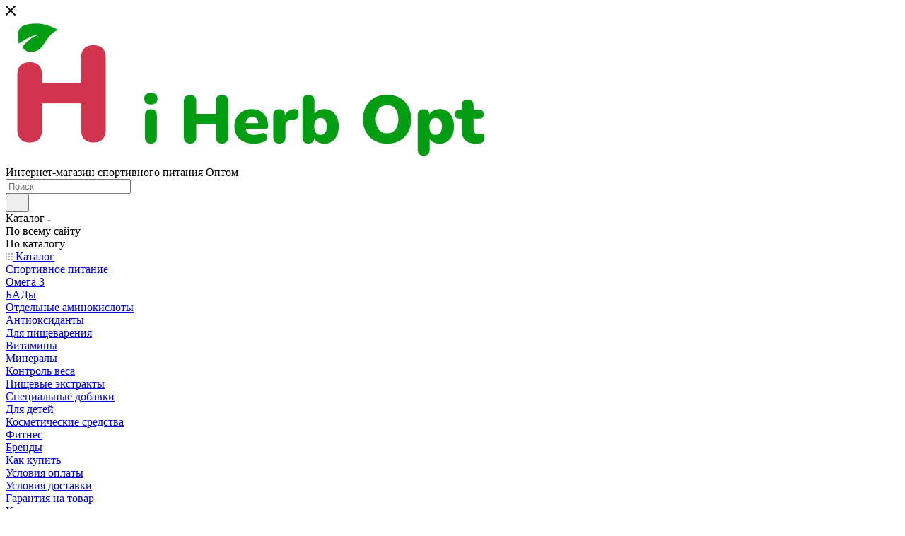

--- FILE ---
content_type: text/html; charset=UTF-8
request_url: https://iherbopt.ru/about/guaranty/
body_size: 33378
content:
<!DOCTYPE html>
<html xmlns="http://www.w3.org/1999/xhtml" xml:lang="ru" lang="ru">
<head>
	<title>Гарантия</title>
	<meta name="viewport" content="initial-scale=1.0, width=device-width, maximum-scale=1"/>
	<meta name="HandheldFriendly" content="true"/>
	<meta name="yes" content="yes"/>
	<meta name="apple-mobile-web-app-status-bar-style" content="black"/>
	<meta name="SKYPE_TOOLBAR" content="SKYPE_TOOLBAR_PARSER_COMPATIBLE"/>
	<meta http-equiv="Content-Type" content="text/html; charset=UTF-8"/>
<meta name="keywords" content="интернет-магазин, заказать, купить"/>
<meta name="description" content="Спортивное питание оптом"/>
<link href="/bitrix/css/aspro.max/notice.min.css,q16999895062876.pagespeed.ce.WYjd7Lp_Le.css" rel="stylesheet"/>
<link href="/bitrix/cache/css/s1/aspro_max/template_4e2a9f4981af7dab5e244af57e547b7f/template_4e2a9f4981af7dab5e244af57e547b7f_v1.css?17536175581086048" data-template-style="true" rel="stylesheet"/>
<script>if(!window.BX)window.BX={};if(!window.BX.message)window.BX.message=function(mess){if(typeof mess==='object'){for(let i in mess){BX.message[i]=mess[i];}return true;}};</script>
<script>(window.BX||top.BX).message({"JS_CORE_LOADING":"Загрузка...","JS_CORE_NO_DATA":"- Нет данных -","JS_CORE_WINDOW_CLOSE":"Закрыть","JS_CORE_WINDOW_EXPAND":"Развернуть","JS_CORE_WINDOW_NARROW":"Свернуть в окно","JS_CORE_WINDOW_SAVE":"Сохранить","JS_CORE_WINDOW_CANCEL":"Отменить","JS_CORE_WINDOW_CONTINUE":"Продолжить","JS_CORE_H":"ч","JS_CORE_M":"м","JS_CORE_S":"с","JSADM_AI_HIDE_EXTRA":"Скрыть лишние","JSADM_AI_ALL_NOTIF":"Показать все","JSADM_AUTH_REQ":"Требуется авторизация!","JS_CORE_WINDOW_AUTH":"Войти","JS_CORE_IMAGE_FULL":"Полный размер"});</script>
<script src="/bitrix/js/main/core/core.min.js?1741611206225181"></script>
<script>BX.Runtime.registerExtension({"name":"main.core","namespace":"BX","loaded":true});</script>
<script>BX.setJSList(["\/bitrix\/js\/main\/core\/core_ajax.js","\/bitrix\/js\/main\/core\/core_promise.js","\/bitrix\/js\/main\/polyfill\/promise\/js\/promise.js","\/bitrix\/js\/main\/loadext\/loadext.js","\/bitrix\/js\/main\/loadext\/extension.js","\/bitrix\/js\/main\/polyfill\/promise\/js\/promise.js","\/bitrix\/js\/main\/polyfill\/find\/js\/find.js","\/bitrix\/js\/main\/polyfill\/includes\/js\/includes.js","\/bitrix\/js\/main\/polyfill\/matches\/js\/matches.js","\/bitrix\/js\/ui\/polyfill\/closest\/js\/closest.js","\/bitrix\/js\/main\/polyfill\/fill\/main.polyfill.fill.js","\/bitrix\/js\/main\/polyfill\/find\/js\/find.js","\/bitrix\/js\/main\/polyfill\/matches\/js\/matches.js","\/bitrix\/js\/main\/polyfill\/core\/dist\/polyfill.bundle.js","\/bitrix\/js\/main\/core\/core.js","\/bitrix\/js\/main\/polyfill\/intersectionobserver\/js\/intersectionobserver.js","\/bitrix\/js\/main\/lazyload\/dist\/lazyload.bundle.js","\/bitrix\/js\/main\/polyfill\/core\/dist\/polyfill.bundle.js","\/bitrix\/js\/main\/parambag\/dist\/parambag.bundle.js"]);</script>
<script>BX.Runtime.registerExtension({"name":"pull.protobuf","namespace":"BX","loaded":true});</script>
<script>BX.Runtime.registerExtension({"name":"rest.client","namespace":"window","loaded":true});</script>
<script>(window.BX||top.BX).message({"pull_server_enabled":"N","pull_config_timestamp":0,"shared_worker_allowed":"Y","pull_guest_mode":"N","pull_guest_user_id":0,"pull_worker_mtime":1741611182});(window.BX||top.BX).message({"PULL_OLD_REVISION":"Для продолжения корректной работы с сайтом необходимо перезагрузить страницу."});</script>
<script>BX.Runtime.registerExtension({"name":"pull.client","namespace":"BX","loaded":true});</script>
<script>BX.Runtime.registerExtension({"name":"pull","namespace":"window","loaded":true});</script>
<script>BX.Runtime.registerExtension({"name":"aspro_logo","namespace":"window","loaded":true});</script>
<script>(window.BX||top.BX).message({"NOTICE_ADDED2CART":"В корзине","NOTICE_CLOSE":"Закрыть","NOTICE_MORE":"и ещё #COUNT# #PRODUCTS#","NOTICE_PRODUCT0":"товаров","NOTICE_PRODUCT1":"товар","NOTICE_PRODUCT2":"товара","NOTICE_ADDED2DELAY":"В отложенных","NOTICE_ADDED2COMPARE":"В сравнении","NOTICE_ERROR":"Ошибка","NOTICE_REQUEST_ERROR":"Ошибка запроса","NOTICE_AUTHORIZED":"Вы успешно авторизовались","NOTICE_ADDED2FAVORITE":"В избранном","NOTICE_ADDED2SUBSCRIBE":"Вы подписались","NOTICE_REMOVED_FROM_COMPARE":"Удалено из сравнения","NOTICE_REMOVED_FROM_FAVORITE":"Удалено из избранного","NOTICE_REMOVED_FROM_SUBSCRIBE":"Удалено из подписки"});</script>
<script>BX.Runtime.registerExtension({"name":"aspro_notice","namespace":"window","loaded":true});</script>
<script>BX.Runtime.registerExtension({"name":"aspro_jquery.validate","namespace":"window","loaded":true});</script>
<script>BX.Runtime.registerExtension({"name":"aspro_validate","namespace":"window","loaded":true});</script>
<script>BX.Runtime.registerExtension({"name":"aspro_jquery.uniform","namespace":"window","loaded":true});</script>
<script>(window.BX||top.BX).message({"CT_BST_SEARCH_BUTTON2":"Найти","SEARCH_IN_SITE_FULL":"По всему сайту","SEARCH_IN_SITE":"Везде","SEARCH_IN_CATALOG_FULL":"По каталогу","SEARCH_IN_CATALOG":"Каталог"});</script>
<script>BX.Runtime.registerExtension({"name":"aspro_searchtitle","namespace":"window","loaded":true});</script>
<script>BX.Runtime.registerExtension({"name":"aspro_line_block","namespace":"window","loaded":true});</script>
<script>BX.Runtime.registerExtension({"name":"aspro_mega_menu","namespace":"window","loaded":true});</script>
<script type="extension/settings" data-extension="currency.currency-core">{"region":"ru"}</script>
<script>BX.Runtime.registerExtension({"name":"currency.currency-core","namespace":"BX.Currency","loaded":true});</script>
<script>BX.Runtime.registerExtension({"name":"currency","namespace":"window","loaded":true});</script>
<script>(window.BX||top.BX).message({"LANGUAGE_ID":"ru","FORMAT_DATE":"DD.MM.YYYY","FORMAT_DATETIME":"DD.MM.YYYY HH:MI:SS","COOKIE_PREFIX":"BITRIX_SM","SERVER_TZ_OFFSET":"10800","UTF_MODE":"Y","SITE_ID":"s1","SITE_DIR":"\/","USER_ID":"","SERVER_TIME":1769255669,"USER_TZ_OFFSET":0,"USER_TZ_AUTO":"Y","bitrix_sessid":"262959411292ec67390caecaf2021d21"});</script>

<script src="/bitrix/js/pull/protobuf/protobuf.min.js,q168772531476433+model.min.js,q168772531414190.pagespeed.jc.hs_oVDwjZG.js"></script><script>eval(mod_pagespeed_TAHYEoaGFh);</script>
<script>eval(mod_pagespeed_KLmagxgPtv);</script>
<script src="/bitrix/js/rest/client/rest.client.min.js,q16877258069240.pagespeed.jm.UCYHbeL97U.js"></script>
<script src="/bitrix/js/pull,_client,_pull.client.min.js,q172469343349664+main,_ajax.min.js,q168772499822194+aspro.max,_notice.min.js,q174161135614441+currency,_currency-core,_dist,_currency-core.bundle.min.js,q17218400234569+currency,_core_currency.min.js,q1721840023835.pagespeed.jc.6zEl41ZQN9.js"></script><script>eval(mod_pagespeed_ZHigMoptrs);</script>
<script>eval(mod_pagespeed_KvGc$XYX_u);</script>
<script>eval(mod_pagespeed_ha_rp9KEBo);</script>
<script>eval(mod_pagespeed_XmD3hSPEQv);</script>
<script>eval(mod_pagespeed_NhG1bUB8zz);</script>
<script>BX.setJSList(["\/bitrix\/templates\/aspro_max\/js\/lite.bootstrap.js","\/bitrix\/templates\/aspro_max\/js\/jquery.actual.min.js","\/bitrix\/templates\/aspro_max\/vendor\/js\/ripple.js","\/bitrix\/templates\/aspro_max\/js\/browser.js","\/bitrix\/templates\/aspro_max\/vendor\/js\/sticky-sidebar.js","\/bitrix\/templates\/aspro_max\/js\/jquery.alphanumeric.js","\/bitrix\/templates\/aspro_max\/js\/jquery.cookie.js","\/bitrix\/templates\/aspro_max\/js\/mobile.js","\/bitrix\/templates\/aspro_max\/js\/main.js","\/bitrix\/templates\/aspro_max\/js\/blocks\/blocks.js","\/bitrix\/templates\/aspro_max\/js\/logo.min.js","\/bitrix\/templates\/aspro_max\/js\/autoload\/dropdown-product.js","\/bitrix\/templates\/aspro_max\/js\/autoload\/item-action.js","\/bitrix\/templates\/aspro_max\/js\/autoload\/select_offer_load.js","\/bitrix\/templates\/aspro_max\/js\/jquery.validate.js","\/bitrix\/templates\/aspro_max\/js\/conditional\/validation.js","\/bitrix\/templates\/aspro_max\/js\/jquery.uniform.min.js","\/bitrix\/components\/bitrix\/search.title\/script.js","\/bitrix\/templates\/aspro_max\/components\/bitrix\/search.title\/mega_menu\/script.js","\/bitrix\/templates\/aspro_max\/js\/searchtitle.js","\/bitrix\/templates\/aspro_max\/components\/bitrix\/menu\/menu_in_burger\/script.js","\/bitrix\/templates\/aspro_max\/components\/bitrix\/menu\/top\/script.js","\/bitrix\/templates\/aspro_max\/js\/mega_menu.js","\/bitrix\/templates\/aspro_max\/components\/bitrix\/search.title\/corp\/script.js","\/bitrix\/templates\/aspro_max\/components\/bitrix\/news.list\/banners\/script.js","\/bitrix\/templates\/aspro_max\/components\/bitrix\/menu\/bottom\/script.js","\/bitrix\/templates\/aspro_max\/components\/bitrix\/search.title\/fixed\/script.js","\/bitrix\/templates\/aspro_max\/js\/custom.js"]);</script>
<script>BX.setCSSList(["\/bitrix\/templates\/aspro_max\/css\/fonts\/montserrat\/css\/montserrat.min.css","\/bitrix\/templates\/aspro_max\/css\/blocks\/dark-light-theme.css","\/bitrix\/templates\/aspro_max\/css\/colored.css","\/bitrix\/templates\/aspro_max\/css\/lite.bootstrap.css","\/bitrix\/templates\/aspro_max\/css\/styles.css","\/bitrix\/templates\/aspro_max\/css\/blocks\/blocks.css","\/bitrix\/templates\/aspro_max\/css\/blocks\/common.blocks\/counter-state\/counter-state.css","\/bitrix\/templates\/aspro_max\/css\/menu.css","\/bitrix\/templates\/aspro_max\/css\/catalog.css","\/bitrix\/templates\/aspro_max\/vendor\/css\/ripple.css","\/bitrix\/templates\/aspro_max\/css\/stores.css","\/bitrix\/templates\/aspro_max\/css\/yandex_map.css","\/bitrix\/templates\/aspro_max\/css\/header_fixed.css","\/bitrix\/templates\/aspro_max\/ajax\/ajax.css","\/bitrix\/templates\/aspro_max\/css\/searchtitle.css","\/bitrix\/templates\/aspro_max\/css\/blocks\/line-block.min.css","\/bitrix\/templates\/aspro_max\/components\/bitrix\/menu\/top\/style.css","\/bitrix\/templates\/aspro_max\/css\/mega_menu.css","\/bitrix\/templates\/aspro_max\/components\/bitrix\/breadcrumb\/main\/style.css","\/bitrix\/templates\/aspro_max\/css\/left_block_main_page.css","\/bitrix\/templates\/aspro_max\/components\/bitrix\/menu\/left_menu\/style.css","\/bitrix\/templates\/aspro_max\/css\/footer.css","\/bitrix\/components\/aspro\/marketing.popup\/templates\/max\/style.css","\/bitrix\/templates\/aspro_max\/styles.css","\/bitrix\/templates\/aspro_max\/template_styles.css","\/bitrix\/templates\/aspro_max\/css\/header.css","\/bitrix\/templates\/aspro_max\/css\/media.css","\/bitrix\/templates\/aspro_max\/css\/h1-normal.css","\/bitrix\/templates\/aspro_max\/themes\/1\/theme.css","\/bitrix\/templates\/aspro_max\/css\/widths\/width-2.css","\/bitrix\/templates\/aspro_max\/css\/fonts\/font-10.css","\/bitrix\/templates\/aspro_max\/css\/custom.css"]);</script>
<script>(function(){"use strict";var counter=function(){var cookie=(function(name){var parts=("; "+document.cookie).split("; "+name+"=");if(parts.length==2){try{return JSON.parse(decodeURIComponent(parts.pop().split(";").shift()));}catch(e){}}})("BITRIX_CONVERSION_CONTEXT_s1");if(cookie&&cookie.EXPIRE>=BX.message("SERVER_TIME"))return;var request=new XMLHttpRequest();request.open("POST","/bitrix/tools/conversion/ajax_counter.php",true);request.setRequestHeader("Content-type","application/x-www-form-urlencoded");request.send("SITE_ID="+encodeURIComponent("s1")+"&sessid="+encodeURIComponent(BX.bitrix_sessid())+"&HTTP_REFERER="+encodeURIComponent(document.referrer));};if(window.frameRequestStart===true)BX.addCustomEvent("onFrameDataReceived",counter);else
BX.ready(counter);})();</script>
<script>BX.message({'PORTAL_WIZARD_NAME':'Аспро: Максимум - интернет-магазин','PORTAL_WIZARD_DESC':'Аспро: Максимум - интернет магазин с поддержкой современных технологий: BigData, композитный сайт, фасетный поиск, адаптивная верстка','ASPRO_MAX_MOD_INST_OK':'Поздравляем, модуль «Аспро: Максимум - интернет-магазин» успешно установлен!<br />\nДля установки готового сайта, пожалуйста перейдите <a href=\'/bitrix/admin/wizard_list.php?lang=ru\'>в список мастеров<\/a> <br />и выберите пункт «Установить» в меню мастера aspro:max','ASPRO_MAX_MOD_UNINST_OK':'Удаление модуля успешно завершено','ASPRO_MAX_SCOM_INSTALL_NAME':'Аспро: Максимум - интернет-магазин','ASPRO_MAX_SCOM_INSTALL_DESCRIPTION':'Мастер создания интернет-магазина «Аспро: Максимум - интернет-магазин»','ASPRO_MAX_SCOM_INSTALL_TITLE':'Установка модуля \"Аспро: Максимум\"','ASPRO_MAX_SCOM_UNINSTALL_TITLE':'Удаление модуля \"Аспро: Максимум\"','ASPRO_MAX_SPER_PARTNER':'Аспро','ASPRO_MAX_PARTNER_URI':'http://www.aspro.ru','OPEN_WIZARDS_LIST':'Открыть список мастеров','ASPRO_MAX_INSTALL_SITE':'Установить готовый сайт','PHONE':'Телефон','FAST_VIEW':'Быстрый просмотр','TABLES_SIZE_TITLE':'Подбор размера','SOCIAL':'Социальные сети','DESCRIPTION':'Описание магазина','ITEMS':'Товары','LOGO':'Логотип','REGISTER_INCLUDE_AREA':'Текст о регистрации','AUTH_INCLUDE_AREA':'Текст об авторизации','FRONT_IMG':'Изображение компании','EMPTY_CART':'пуста','CATALOG_VIEW_MORE':'... Показать все','CATALOG_VIEW_LESS':'... Свернуть','JS_REQUIRED':'Заполните это поле','JS_FORMAT':'Неверный формат','JS_FILE_EXT':'Недопустимое расширение файла','JS_PASSWORD_COPY':'Пароли не совпадают','JS_PASSWORD_LENGTH':'Минимум 6 символов','JS_ERROR':'Неверно заполнено поле','JS_FILE_SIZE':'Максимальный размер 5мб','JS_FILE_BUTTON_NAME':'Выберите файл','JS_FILE_DEFAULT':'Прикрепите файл','JS_DATE':'Некорректная дата','JS_DATETIME':'Некорректная дата/время','JS_REQUIRED_LICENSES':'Согласитесь с условиями','JS_REQUIRED_OFFER':'Согласитесь с условиями','LICENSE_PROP':'Согласие на обработку персональных данных','LOGIN_LEN':'Введите минимум {0} символа','FANCY_CLOSE':'Закрыть','FANCY_NEXT':'Следующий','FANCY_PREV':'Предыдущий','TOP_AUTH_REGISTER':'Регистрация','CALLBACK':'Заказать звонок','ASK':'Задать вопрос','REVIEW':'Оставить отзыв','S_CALLBACK':'Заказать звонок','UNTIL_AKC':'До конца акции','TITLE_QUANTITY_BLOCK':'Остаток','TITLE_QUANTITY':'шт','TOTAL_SUMM_ITEM':'Общая стоимость ','SUBSCRIBE_SUCCESS':'Вы успешно подписались','RECAPTCHA_TEXT':'Подтвердите, что вы не робот','JS_RECAPTCHA_ERROR':'Пройдите проверку','COUNTDOWN_SEC':'сек','COUNTDOWN_MIN':'мин','COUNTDOWN_HOUR':'час','COUNTDOWN_DAY0':'дн','COUNTDOWN_DAY1':'дн','COUNTDOWN_DAY2':'дн','COUNTDOWN_WEAK0':'Недель','COUNTDOWN_WEAK1':'Неделя','COUNTDOWN_WEAK2':'Недели','COUNTDOWN_MONTH0':'Месяцев','COUNTDOWN_MONTH1':'Месяц','COUNTDOWN_MONTH2':'Месяца','COUNTDOWN_YEAR0':'Лет','COUNTDOWN_YEAR1':'Год','COUNTDOWN_YEAR2':'Года','COUNTDOWN_COMPACT_SEC':'с','COUNTDOWN_COMPACT_MIN':'м','COUNTDOWN_COMPACT_HOUR':'ч','COUNTDOWN_COMPACT_DAY':'д','COUNTDOWN_COMPACT_WEAK':'н','COUNTDOWN_COMPACT_MONTH':'м','COUNTDOWN_COMPACT_YEAR0':'л','COUNTDOWN_COMPACT_YEAR1':'г','CATALOG_PARTIAL_BASKET_PROPERTIES_ERROR':'Заполнены не все свойства у добавляемого товара','CATALOG_EMPTY_BASKET_PROPERTIES_ERROR':'Выберите свойства товара, добавляемые в корзину в параметрах компонента','CATALOG_ELEMENT_NOT_FOUND':'Элемент не найден','ERROR_ADD2BASKET':'Ошибка добавления товара в корзину','CATALOG_SUCCESSFUL_ADD_TO_BASKET':'Успешное добавление товара в корзину','ERROR_BASKET_TITLE':'Ошибка корзины','ERROR_BASKET_PROP_TITLE':'Выберите свойства, добавляемые в корзину','ERROR_BASKET_BUTTON':'Выбрать','BASKET_TOP':'Корзина в шапке','ERROR_ADD_DELAY_ITEM':'Ошибка отложенной корзины','VIEWED_TITLE':'Ранее вы смотрели','VIEWED_BEFORE':'Ранее вы смотрели','BEST_TITLE':'Лучшие предложения','CT_BST_SEARCH_BUTTON':'Поиск','CT_BST_SEARCH2_BUTTON':'Найти','BASKET_PRINT_BUTTON':'Распечатать','BASKET_CLEAR_ALL_BUTTON':'Очистить','BASKET_QUICK_ORDER_BUTTON':'Быстрый заказ','BASKET_CONTINUE_BUTTON':'Продолжить покупки','BASKET_ORDER_BUTTON':'Оформить заказ','SHARE_BUTTON':'Поделиться','BASKET_CHANGE_TITLE':'Ваш заказ','BASKET_CHANGE_LINK':'Изменить','MORE_INFO_SKU':'Купить','FROM':'от','BEFORE':'до','TITLE_BLOCK_VIEWED_NAME':'Ранее вы смотрели','T_BASKET':'Корзина','FILTER_EXPAND_VALUES':'Показать все','FILTER_HIDE_VALUES':'Свернуть','FULL_ORDER':'Полный заказ','CUSTOM_COLOR_CHOOSE':'Выбрать','CUSTOM_COLOR_CANCEL':'Отмена','S_MOBILE_MENU':'Меню','MAX_T_MENU_BACK':'Назад','MAX_T_MENU_CALLBACK':'Обратная связь','MAX_T_MENU_CONTACTS_TITLE':'Будьте на связи','SEARCH_TITLE':'Поиск','SOCIAL_TITLE':'Оставайтесь на связи','HEADER_SCHEDULE':'Время работы','SEO_TEXT':'SEO описание','COMPANY_IMG':'Картинка компании','COMPANY_TEXT':'Описание компании','CONFIG_SAVE_SUCCESS':'Настройки сохранены','CONFIG_SAVE_FAIL':'Ошибка сохранения настроек','ITEM_ECONOMY':'Экономия','ITEM_ARTICLE':'Артикул: ','JS_FORMAT_ORDER':'имеет неверный формат','JS_BASKET_COUNT_TITLE':'В корзине товаров на SUMM','POPUP_VIDEO':'Видео','POPUP_GIFT_TEXT':'Нашли что-то особенное? Намекните другу о подарке!','ORDER_FIO_LABEL':'Ф.И.О.','ORDER_PHONE_LABEL':'Телефон','ORDER_REGISTER_BUTTON':'Регистрация','PRICES_TYPE':'Варианты цен','FILTER_HELPER_VALUES':' знач.','SHOW_MORE_SCU_MAIN':'Еще #COUNT#','SHOW_MORE_SCU_1':'предложение','SHOW_MORE_SCU_2':'предложения','SHOW_MORE_SCU_3':'предложений','PARENT_ITEM_NOT_FOUND':'Не найден основной товар для услуги в корзине. Обновите страницу и попробуйте снова.','INVALID_NUMBER':'Неверный номер','INVALID_COUNTRY_CODE':'Неверный код страны','TOO_SHORT':'Номер слишком короткий','TOO_LONG':'Номер слишком длинный','FORM_REQUIRED_FIELDS':'обязательные поля'})</script>
<style data-skip-moving="true">.iti__hide{display:none}</style>
<meta name="theme-color" content="#dc2f2f">
<style>:root{--theme-base-color:#dc2f2f;--theme-base-opacity-color: #dc2f2f1a;--theme-base-color-saturation:71%;--theme-base-color-lightness:52%}</style>
<style>html{--theme-page-width:1500px;--theme-page-width-padding:30px}</style>
<script src="/bitrix/templates/aspro_max/js/observer.js.pagespeed.jm.7JxOmhlb27.js" async defer></script>
<script data-skip-moving="true">window.lazySizesConfig=window.lazySizesConfig||{};lazySizesConfig.loadMode=1;lazySizesConfig.expand=200;lazySizesConfig.expFactor=1;lazySizesConfig.hFac=0.1;window.lazySizesConfig.loadHidden=false;window.lazySizesConfig.lazyClass="lazy";</script>
<script data-skip-moving="true" defer>!function(e,t){var a=function(){t(e.lazySizes),e.removeEventListener("lazyunveilread",a,!0)};t=t.bind(null,e,e.document),"object"==typeof module&&module.exports?t(require("lazysizes")):"function"==typeof define&&define.amd?define(["lazysizes"],t):e.lazySizes?a():e.addEventListener("lazyunveilread",a,!0)}(window,function(e,i,o){"use strict";var l,d,u={};function s(e,t,a){var n,r;u[e]||(n=i.createElement(t?"link":"script"),r=i.getElementsByTagName("script")[0],t?(n.rel="stylesheet",n.href=e):(n.onload=function(){n.onerror=null,n.onload=null,a()},n.onerror=n.onload,n.src=e),u[e]=!0,u[n.src||n.href]=!0,r.parentNode.insertBefore(n,r))}i.addEventListener&&(l=function(e,t){var a=i.createElement("img");a.onload=function(){a.onload=null,a.onerror=null,a=null,t()},a.onerror=a.onload,a.src=e,a&&a.complete&&a.onload&&a.onload()},addEventListener("lazybeforeunveil",function(e){var t,a,n;if(e.detail.instance==o&&!e.defaultPrevented){var r=e.target;if("none"==r.preload&&(r.preload=r.getAttribute("data-preload")||"auto"),null!=r.getAttribute("data-autoplay"))if(r.getAttribute("data-expand")&&!r.autoplay)try{r.play()}catch(e){}else requestAnimationFrame(function(){r.setAttribute("data-expand","-10"),o.aC(r,o.cfg.lazyClass)});(t=r.getAttribute("data-link"))&&s(t,!0),(t=r.getAttribute("data-script"))&&(e.detail.firesLoad=!0,s(t,null,function(){e.detail.firesLoad=!1,o.fire(r,"_lazyloaded",{},!0,!0)})),(t=r.getAttribute("data-require"))&&(o.cfg.requireJs?o.cfg.requireJs([t]):s(t)),(a=r.getAttribute("data-bg"))&&(e.detail.firesLoad=!0,l(a,function(){r.style.backgroundImage="url("+(d.test(a)?JSON.stringify(a):a)+")",e.detail.firesLoad=!1,o.fire(r,"_lazyloaded",{},!0,!0)})),(n=r.getAttribute("data-poster"))&&(e.detail.firesLoad=!0,l(n,function(){r.poster=n,e.detail.firesLoad=!1,o.fire(r,"_lazyloaded",{},!0,!0)}))}},!(d=/\(|\)|\s|'/)))});</script>
<script src="/bitrix/templates/aspro_max/js/lazysizes.min.js.pagespeed.jm.x1IiqDdGLB.js" data-skip-moving="true" defer></script>
<link href="/bitrix/templates/aspro_max/css/print.min.css,q169998891821755.pagespeed.ce.-ETbKOYe3W.css" data-template-style="true" rel="stylesheet" media="print">
                    <script src="/bitrix/templates,_aspro_max,_js,_app.min.js,q17416113562299+js,_main,_jquery,_jquery-3.6.0.min.js.pagespeed.jc.Ee8hky_W1p.js"></script><script>eval(mod_pagespeed_yPYmNJwW5R);</script>
                    <script>eval(mod_pagespeed_CYMKQ8LssT);</script>
                    <script data-skip-moving="true" src="/bitrix/templates/aspro_max/js/speed.min.js,q=1741611352.pagespeed.ce.yXB1lBBbSJ.js"></script>
<link rel="shortcut icon" href="/favicon.ico" type="image/x-icon"/>
<link rel="apple-touch-icon" sizes="180x180" href="/include/xapple-touch-icon.png.pagespeed.ic.C62M5OtwA4.webp"/>
<meta property="og:title" content="Гарантия"/>
<meta property="og:type" content="website"/>
<meta property="og:image" content="https://iherbopt.ru/upload/CMax/3b9/axkn1pwzgj0y1xdxterunqa3vapxdapq.png"/>
<link rel="image_src" href="https://iherbopt.ru/upload/CMax/3b9/axkn1pwzgj0y1xdxterunqa3vapxdapq.png"/>
<meta property="og:url" content="https://iherbopt.ru/about/guaranty/"/>
<meta property="og:description" content="Спортивное питание оптом"/>
<script defer="">BX.ready((function(){BX.ajax({url:arAsproOptions.SITE_DIR+"ajax/bottom_panel.php",processData:!1,onsuccess:function(t){const o=BX.processHTML(t);o.STYLE.length>0&&BX.loadCSS(o.STYLE),document.querySelector("body").insertAdjacentHTML("beforeend",o.HTML),location.pathname&&document.querySelectorAll(".bottom-icons-panel__content-link").forEach((t=>{t.classList.remove("bottom-icons-panel__content-link--active"),t.getAttribute("href")===location.pathname&&t.classList.add("bottom-icons-panel__content-link--active")})),BX.ajax.processScripts(o.SCRIPT)}})}));</script>

<script src="/bitrix/cache/js/s1/aspro_max/template_635dcb7669ab1e9039851bedbe57bf1b/template_635dcb7669ab1e9039851bedbe57bf1b_v1.js,q1753617558323169.pagespeed.ce.XQWcrAcH2G.js"></script>
<script>var _ba=_ba||[];_ba.push(["aid","09e50dea53076aff8f95e80e15564518"]);_ba.push(["host","iherbopt.ru"]);(function(){var ba=document.createElement("script");ba.type="text/javascript";ba.async=true;ba.src=(document.location.protocol=="https:"?"https://":"http://")+"bitrix.info/ba.js";var s=document.getElementsByTagName("script")[0];s.parentNode.insertBefore(ba,s);})();</script>

		<style>html{--theme-items-gap:32px;--fixed-header:80px}</style>	</head>
<body class=" site_s1  fill_bg_n catalog-delayed-btn-Y theme-light" id="main" data-site="/">
		
	<div id="panel"></div>
	
				<!--'start_frame_cache_basketitems-component-block'-->												<div id="ajax_basket"></div>
					<!--'end_frame_cache_basketitems-component-block'-->								<div class="cd-modal-bg"></div>
		<script data-skip-moving="true">var solutionName='arMaxOptions';</script>
		<script src="/bitrix/templates/aspro_max/js/setTheme.php?site_id=s1&site_dir=/" data-skip-moving="true"></script>
		<script>window.onload=function(){window.basketJSParams=window.basketJSParams||[];}
BX.message({'MIN_ORDER_PRICE_TEXT':'<b>Минимальная сумма заказа #PRICE#<\/b><br/>Пожалуйста, добавьте еще товаров в корзину','LICENSES_TEXT':'Я согласен на <a href=\"/include/licenses_detail.php\" target=\"_blank\">обработку персональных данных<\/a>','OFFER_TEXT':'Согласен с <a href=\"/include/offer_detail.php\" target=\"_blank\">публичной офертой<\/a>'});arAsproOptions.PAGES.FRONT_PAGE=window[solutionName].PAGES.FRONT_PAGE="";arAsproOptions.PAGES.BASKET_PAGE=window[solutionName].PAGES.BASKET_PAGE="";arAsproOptions.PAGES.ORDER_PAGE=window[solutionName].PAGES.ORDER_PAGE="";arAsproOptions.PAGES.PERSONAL_PAGE=window[solutionName].PAGES.PERSONAL_PAGE="";arAsproOptions.PAGES.CATALOG_PAGE=window[solutionName].PAGES.CATALOG_PAGE="";</script>
		<div class="wrapper1  header_bgcolored long_header2 colored_header with_left_block  basket_normal basket_fill_WHITE side_LEFT block_side_NORMAL catalog_icons_N banner_auto with_fast_view mheader-v1 header-v6 header-font-lower_N regions_N title_position_LEFT footer-v1 front-vindex1 mfixed_Y mfixed_view_always title-v3 lazy_Y with_phones compact-catalog dark-hover-overlay normal-catalog-img landing-normal big-banners-mobile-slider bottom-icons-panel-N compact-breadcrumbs-N catalog-delayed-btn-Y  ">

<div class="mega_fixed_menu scrollblock">
	<div class="maxwidth-theme">
		<svg class="svg svg-close" width="14" height="14" viewBox="0 0 14 14">
		  <path data-name="Rounded Rectangle 568 copy 16" d="M1009.4,953l5.32,5.315a0.987,0.987,0,0,1,0,1.4,1,1,0,0,1-1.41,0L1008,954.4l-5.32,5.315a0.991,0.991,0,0,1-1.4-1.4L1006.6,953l-5.32-5.315a0.991,0.991,0,0,1,1.4-1.4l5.32,5.315,5.31-5.315a1,1,0,0,1,1.41,0,0.987,0.987,0,0,1,0,1.4Z" transform="translate(-1001 -946)"></path>
		</svg>
		<i class="svg svg-close mask arrow"></i>
		<div class="row">
			<div class="col-md-9">
				<div class="left_menu_block">
					<div class="logo_block flexbox flexbox--row align-items-normal">
						<div class="logo">
							<a href="/"><img src="/upload/CMax/3b9/xaxkn1pwzgj0y1xdxterunqa3vapxdapq.png.pagespeed.ic.N896wJ3k3a.webp" alt="Спортивное питание оптом" title="Спортивное питание оптом" data-src=""/></a>						</div>
						<div class="top-description addr">
							Интернет-магазин 
спортивного питания Оптом						</div>
					</div>
					<div class="search_block">
						<div class="search_wrap">
							<div class="search-block">
									<div class="search-wrapper">
		<div id="title-search_mega_menu">
			<form action="/catalog/" class="search search--hastype">
				<div class="search-input-div">
					<input class="search-input" id="title-search-input_mega_menu" type="text" name="q" value="" placeholder="Поиск" size="20" maxlength="50" autocomplete="off"/>
				</div>
				<div class="search-button-div">
					<button class="btn btn-search" type="submit" name="s" value="Найти"><i class="svg search2  inline " aria-hidden="true"><svg width="17" height="17"><use xlink:href="/bitrix/templates/aspro_max/images/svg/header_icons_srite.svg#search"></use></svg></i></button>
											<div class="dropdown-select searchtype">
							<input type="hidden" name="type" value="catalog"/>
							<div class="dropdown-select__title darken font_xs">
								<span>Каталог</span>
								<i class="svg  svg-inline-search-down" aria-hidden="true"><svg xmlns="http://www.w3.org/2000/svg" width="5" height="3" viewBox="0 0 5 3"><path class="cls-1" d="M250,80h5l-2.5,3Z" transform="translate(-250 -80)"/></svg></i>							</div>
							<div class="dropdown-select__list dropdown-menu-wrapper" role="menu">
								<!--noindex-->
								<div class="dropdown-menu-inner rounded3">
									<div class="dropdown-select__list-item font_xs">
										<span class="dropdown-select__list-link darken" data-type="all">
											<span>По всему сайту</span>
										</span>
									</div>
									<div class="dropdown-select__list-item font_xs">
										<span class="dropdown-select__list-link dropdown-select__list-link--current" data-type="catalog">
											<span>По каталогу</span>
										</span>
									</div>
								</div>
								<!--/noindex-->
							</div>
						</div>
					<span class="close-block inline-search-hide"><span class="svg svg-close close-icons"></span></span>
				</div>
			</form>
		</div>
	</div>
<script>var jsControl=new JCTitleSearch3({'AJAX_PAGE':'/about/guaranty/','CONTAINER_ID':'title-search_mega_menu','INPUT_ID':'title-search-input_mega_menu','INPUT_ID_TMP':'title-search-input_mega_menu','MIN_QUERY_LEN':2});</script>							</div>
						</div>
					</div>
										<!-- noindex -->

	<div class="burger_menu_wrapper">
		
			<div class="top_link_wrapper">
				<div class="menu-item dropdown catalog wide_menu   ">
					<div class="wrap">
						<a class="dropdown-toggle" href="/catalog/">
							<div class="link-title color-theme-hover">
																	<i class="svg inline  svg-inline-icon_catalog" aria-hidden="true"><svg xmlns="http://www.w3.org/2000/svg" width="10" height="10" viewBox="0 0 10 10"><path data-name="Rounded Rectangle 969 copy 7" class="cls-1" d="M644,76a1,1,0,1,1-1,1A1,1,0,0,1,644,76Zm4,0a1,1,0,1,1-1,1A1,1,0,0,1,648,76Zm4,0a1,1,0,1,1-1,1A1,1,0,0,1,652,76Zm-8,4a1,1,0,1,1-1,1A1,1,0,0,1,644,80Zm4,0a1,1,0,1,1-1,1A1,1,0,0,1,648,80Zm4,0a1,1,0,1,1-1,1A1,1,0,0,1,652,80Zm-8,4a1,1,0,1,1-1,1A1,1,0,0,1,644,84Zm4,0a1,1,0,1,1-1,1A1,1,0,0,1,648,84Zm4,0a1,1,0,1,1-1,1A1,1,0,0,1,652,84Z" transform="translate(-643 -76)"/></svg></i>																Каталог							</div>
						</a>
													<span class="tail"></span>
							<div class="burger-dropdown-menu row">
								<div class="menu-wrapper">
									
																														<div class="col-md-4   has_img">
																						<a href="/catalog/sportivnoe_pitanie/" class="color-theme-hover" title="Спортивное питание">
												<span class="name option-font-bold">Спортивное питание</span>
											</a>
																					</div>
									
																														<div class="col-md-4   has_img">
																						<a href="/catalog/omega_3/" class="color-theme-hover" title="Омега 3">
												<span class="name option-font-bold">Омега 3</span>
											</a>
																					</div>
									
																														<div class="col-md-4 dropdown-submenu  has_img">
																						<a href="/catalog/bady1/" class="color-theme-hover" title="БАДы">
												<span class="name option-font-bold">БАДы</span>
											</a>
																								<div class="burger-dropdown-menu toggle_menu">
																																									<div class="menu-item   ">
															<a href="/catalog/bady1/otdelnye_aminokisloty/" title="Отдельные аминокислоты">
																<span class="name color-theme-hover">Отдельные аминокислоты</span>
															</a>
																													</div>
																																									<div class="menu-item   ">
															<a href="/catalog/bady1/antioksidanty/" title="Антиоксиданты">
																<span class="name color-theme-hover">Антиоксиданты</span>
															</a>
																													</div>
																																									<div class="menu-item   ">
															<a href="/catalog/bady1/dlya_pishchevareniya/" title="Для пищеварения">
																<span class="name color-theme-hover">Для пищеварения</span>
															</a>
																													</div>
																																									<div class="menu-item   ">
															<a href="/catalog/bady1/vitaminy/" title="Витамины">
																<span class="name color-theme-hover">Витамины</span>
															</a>
																													</div>
																																									<div class="menu-item   ">
															<a href="/catalog/bady1/mineraly/" title="Минералы">
																<span class="name color-theme-hover">Минералы</span>
															</a>
																													</div>
																																									<div class="menu-item   ">
															<a href="/catalog/bady1/kontrol_vesa/" title="Контроль веса">
																<span class="name color-theme-hover">Контроль веса</span>
															</a>
																													</div>
																																									<div class="menu-item   ">
															<a href="/catalog/bady1/pishchevye_ekstrakty/" title="Пищевые экстракты">
																<span class="name color-theme-hover">Пищевые экстракты</span>
															</a>
																													</div>
																																									<div class="menu-item   ">
															<a href="/catalog/bady1/spetsialnye_dobavki/" title="Специальные добавки">
																<span class="name color-theme-hover">Специальные добавки</span>
															</a>
																													</div>
																																									<div class="menu-item   ">
															<a href="/catalog/bady1/dlya_detey/" title="Для детей">
																<span class="name color-theme-hover">Для детей</span>
															</a>
																													</div>
																									</div>
																					</div>
									
																														<div class="col-md-4   has_img">
																						<a href="/catalog/kosmeticheskie_sredstva/" class="color-theme-hover" title="Косметические средства">
												<span class="name option-font-bold">Косметические средства</span>
											</a>
																					</div>
									
																														<div class="col-md-4   has_img">
																						<a href="/catalog/fitnes1/" class="color-theme-hover" title="Фитнес">
												<span class="name option-font-bold">Фитнес</span>
											</a>
																					</div>
																	</div>
							</div>
											</div>
				</div>
			</div>
					
		<div class="bottom_links_wrapper row">
								<div class="menu-item col-md-4 unvisible    ">
					<div class="wrap">
						<a class="" href="/info/brands/">
							<div class="link-title color-theme-hover">
																Бренды							</div>
						</a>
											</div>
				</div>
								<div class="menu-item col-md-4 unvisible dropdown   ">
					<div class="wrap">
						<a class="dropdown-toggle" href="/help/">
							<div class="link-title color-theme-hover">
																Как купить							</div>
						</a>
													<span class="tail"></span>
							<div class="burger-dropdown-menu">
								<div class="menu-wrapper">
									
																														<div class="  ">
																						<a href="/help/payment/" class="color-theme-hover" title="Условия оплаты">
												<span class="name option-font-bold">Условия оплаты</span>
											</a>
																					</div>
									
																														<div class="  ">
																						<a href="/help/delivery/" class="color-theme-hover" title="Условия доставки">
												<span class="name option-font-bold">Условия доставки</span>
											</a>
																					</div>
									
																														<div class="  ">
																						<a href="/help/warranty/" class="color-theme-hover" title="Гарантия на товар">
												<span class="name option-font-bold">Гарантия на товар</span>
											</a>
																					</div>
																	</div>
							</div>
											</div>
				</div>
								<div class="menu-item col-md-4 unvisible dropdown   ">
					<div class="wrap">
						<a class="dropdown-toggle" href="/company/">
							<div class="link-title color-theme-hover">
																Компания							</div>
						</a>
													<span class="tail"></span>
							<div class="burger-dropdown-menu">
								<div class="menu-wrapper">
									
																														<div class="  ">
																						<a href="/company/index.php" class="color-theme-hover" title="О компании">
												<span class="name option-font-bold">О компании</span>
											</a>
																					</div>
									
																														<div class="  ">
																						<a href="/contacts/" class="color-theme-hover" title="Контакты">
												<span class="name option-font-bold">Контакты</span>
											</a>
																					</div>
																	</div>
							</div>
											</div>
				</div>
								<div class="menu-item col-md-4 unvisible    ">
					<div class="wrap">
						<a class="" href="/contacts/">
							<div class="link-title color-theme-hover">
																Контакты							</div>
						</a>
											</div>
				</div>
					</div>

	</div>
					<!-- /noindex -->
														</div>
			</div>
			<div class="col-md-3">
				<div class="right_menu_block">
					<div class="contact_wrap">
						<div class="info">
							<div class="phone blocks">
								<div class="">
									                                <!-- noindex -->
            <div class="phone with_dropdown white sm">
                                    <div class="wrap">
                        <div>
                                    <i class="svg svg-inline-phone  inline " aria-hidden="true"><svg width="5" height="13"><use xlink:href="/bitrix/templates/aspro_max/images/svg/header_icons_srite.svg#phone_footer"></use></svg></i><a rel="nofollow" href="tel:+74950215171">+7 495 021-51-71</a>
                                        </div>
                    </div>
                                            </div>
            <!-- /noindex -->
                								</div>
								<div class="callback_wrap">
									<span class="callback-block animate-load font_upper colored" data-event="jqm" data-param-form_id="CALLBACK" data-name="callback">Заказать звонок</span>
								</div>
							</div>
							<div class="question_button_wrapper">
								<span class="btn btn-lg btn-transparent-border-color btn-wide animate-load colored_theme_hover_bg-el" data-event="jqm" data-param-form_id="ASK" data-name="ask">
									Задать вопрос								</span>
							</div>
							<div class="person_wrap">
        <!--'start_frame_cache_header-auth-block1'-->            <!-- noindex --><div class="auth_wr_inner "><a rel="nofollow" title="Мой кабинет" class="personal-link dark-color animate-load" data-event="jqm" data-param-backurl="%2Fabout%2Fguaranty%2F" data-param-type="auth" data-name="auth" href="/personal/"><i class="svg svg-inline-cabinet big inline " aria-hidden="true"><svg width="18" height="18"><use xlink:href="/bitrix/templates/aspro_max/images/svg/header_icons_srite.svg#user"></use></svg></i><span class="wrap"><span class="name">Войти</span></span></a></div><!-- /noindex -->        <!--'end_frame_cache_header-auth-block1'-->
            <!--'start_frame_cache_mobile-basket-with-compare-block1'-->        <!-- noindex -->
                    <div class="menu middle">
                <ul>
                                            <li class="counters">
                            <a rel="nofollow" class="dark-color basket-link basket ready " href="/basket/">
                                <i class="svg  svg-inline-basket" aria-hidden="true"><svg class="" width="19" height="16" viewBox="0 0 19 16"><path data-name="Ellipse 2 copy 9" class="cls-1" d="M956.047,952.005l-0.939,1.009-11.394-.008-0.952-1-0.953-6h-2.857a0.862,0.862,0,0,1-.952-1,1.025,1.025,0,0,1,1.164-1h2.327c0.3,0,.6.006,0.6,0.006a1.208,1.208,0,0,1,1.336.918L943.817,947h12.23L957,948v1Zm-11.916-3,0.349,2h10.007l0.593-2Zm1.863,5a3,3,0,1,1-3,3A3,3,0,0,1,945.994,954.005ZM946,958a1,1,0,1,0-1-1A1,1,0,0,0,946,958Zm7.011-4a3,3,0,1,1-3,3A3,3,0,0,1,953.011,954.005ZM953,958a1,1,0,1,0-1-1A1,1,0,0,0,953,958Z" transform="translate(-938 -944)"></path></svg></i>                                <span>Корзина<span class="count empted">0</span></span>
                            </a>
                        </li>
                                                                <li class="counters">
                            <a rel="nofollow" class="dark-color basket-link delay ready " href="/personal/favorite/">
                                <i class="svg  svg-inline-basket" aria-hidden="true"><svg xmlns="http://www.w3.org/2000/svg" width="16" height="13" viewBox="0 0 16 13"><defs><style>.clsw-1{fill:#fff;fill-rule:evenodd}</style></defs><path class="clsw-1" d="M506.755,141.6l0,0.019s-4.185,3.734-5.556,4.973a0.376,0.376,0,0,1-.076.056,1.838,1.838,0,0,1-1.126.357,1.794,1.794,0,0,1-1.166-.4,0.473,0.473,0,0,1-.1-0.076c-1.427-1.287-5.459-4.878-5.459-4.878l0-.019A4.494,4.494,0,1,1,500,135.7,4.492,4.492,0,1,1,506.755,141.6Zm-3.251-5.61A2.565,2.565,0,0,0,501,138h0a1,1,0,1,1-2,0h0a2.565,2.565,0,0,0-2.506-2,2.5,2.5,0,0,0-1.777,4.264l-0.013.019L500,145.1l5.179-4.749c0.042-.039.086-0.075,0.126-0.117l0.052-.047-0.006-.008A2.494,2.494,0,0,0,503.5,135.993Z" transform="translate(-492 -134)"/></svg></i>                                <span>Избранные товары<span class="count js-count empted">0</span></span>
                            </a>
                        </li>
                                    </ul>
            </div>
                        <!-- /noindex -->
        <!--'end_frame_cache_mobile-basket-with-compare-block1'-->    							</div>
						</div>
					</div>
					<div class="footer_wrap">
						
        
                            <div class="email blocks color-theme-hover">
                    <i class="svg inline  svg-inline-email" aria-hidden="true"><svg xmlns="http://www.w3.org/2000/svg" width="11" height="9" viewBox="0 0 11 9"><path data-name="Rectangle 583 copy 16" class="cls-1" d="M367,142h-7a2,2,0,0,1-2-2v-5a2,2,0,0,1,2-2h7a2,2,0,0,1,2,2v5A2,2,0,0,1,367,142Zm0-2v-3.039L364,139h-1l-3-2.036V140h7Zm-6.634-5,3.145,2.079L366.634,135h-6.268Z" transform="translate(-358 -133)"/></svg></i>                    <a href="mailto:info@iherbopt.ru">info@iherbopt.ru</a>                </div>
        
        
                            <div class="address blocks">
                    <i class="svg inline  svg-inline-addr" aria-hidden="true"><svg xmlns="http://www.w3.org/2000/svg" width="9" height="12" viewBox="0 0 9 12"><path class="cls-1" d="M959.135,82.315l0.015,0.028L955.5,87l-3.679-4.717,0.008-.013a4.658,4.658,0,0,1-.83-2.655,4.5,4.5,0,1,1,9,0A4.658,4.658,0,0,1,959.135,82.315ZM955.5,77a2.5,2.5,0,0,0-2.5,2.5,2.467,2.467,0,0,0,.326,1.212l-0.014.022,2.181,3.336,2.034-3.117c0.033-.046.063-0.094,0.093-0.142l0.066-.1-0.007-.009a2.468,2.468,0,0,0,.32-1.2A2.5,2.5,0,0,0,955.5,77Z" transform="translate(-951 -75)"/></svg></i>                    г. Москва, ул. Голубинская 16                </div>
        
    						<div class="social-block">
							<div class="social-icons">
		<!-- noindex -->
	<ul>
																														<li class="whats">
				<a href="https://wa.me/79000000000" target="_blank" rel="nofollow" title="WhatsApp">
					WhatsApp				</a>
			</li>
													</ul>
	<!-- /noindex -->
</div>						</div>
					</div>
				</div>
			</div>
		</div>
	</div>
</div>
<div class="header_wrap visible-lg visible-md title-v3 ">
	<header id="header">
		<div class="header-wrapper fix-logo header-v6">
	<div class="logo_and_menu-row logo_and_menu-row--nested-menu icons_top">
			<div class="maxwidth-theme logo-row">
				<div class="header__sub-inner">
						<div class="header__left-part ">
							<div class="logo-block1 header__main-item">
								<div class="line-block line-block--16">
									<div class="logo line-block__item no-shrinked">
										<a href="/"><img src="/upload/CMax/3b9/xaxkn1pwzgj0y1xdxterunqa3vapxdapq.png.pagespeed.ic.N896wJ3k3a.webp" alt="Спортивное питание оптом" title="Спортивное питание оптом" data-src=""/></a>									</div>
								</div>	
							</div>
						</div>	
						<div class="content-block header__right-part">
							<div class="subtop lines-block header__top-part  ">
									<div class="header__top-item">
										<div class="line-block line-block--8">
																					</div>
									</div>
									<div class="header__top-item">
										<div class="wrap_icon inner-table-block">
											<div class="phone-block icons flexbox flexbox--row">
																									                                <!-- noindex -->
            <div class="phone with_dropdown">
                                    <i class="svg svg-inline-phone  inline " aria-hidden="true"><svg width="5" height="13"><use xlink:href="/bitrix/templates/aspro_max/images/svg/header_icons_srite.svg#phone_black"></use></svg></i><a rel="nofollow" href="tel:+74950215171">+7 495 021-51-71</a>
                                            </div>
            <!-- /noindex -->
                																																			</div>
										</div>
									</div>
									<div class="header__top-item">
										<div class="line-block line-block--40 line-block--40-1200">
											<div class="line-block__item">
													<div class="inner-table-block">
        
                            <div class="address inline-block tables">
                    <i class="svg inline  svg-inline-addr" aria-hidden="true"><svg xmlns="http://www.w3.org/2000/svg" width="9" height="12" viewBox="0 0 9 12"><path class="cls-1" d="M959.135,82.315l0.015,0.028L955.5,87l-3.679-4.717,0.008-.013a4.658,4.658,0,0,1-.83-2.655,4.5,4.5,0,1,1,9,0A4.658,4.658,0,0,1,959.135,82.315ZM955.5,77a2.5,2.5,0,0,0-2.5,2.5,2.467,2.467,0,0,0,.326,1.212l-0.014.022,2.181,3.336,2.034-3.117c0.033-.046.063-0.094,0.093-0.142l0.066-.1-0.007-.009a2.468,2.468,0,0,0,.32-1.2A2.5,2.5,0,0,0,955.5,77Z" transform="translate(-951 -75)"/></svg></i>                    г. Москва, ул. Голубинская 16                </div>
        
    													</div>
											</div>
										</div>	
									</div>
							</div>
							<div class="subbottom header__main-part">
								<div class="header__main-item flex1">	
											<div class="menu">
												<div class="menu-only">
													<nav class="mega-menu sliced">
																	<div class="table-menu">
		<table>
			<tr>
					<td class="menu-item unvisible    ">
						<div class="wrap">
							<a class="" href="/sale/">
								<div>
																			<i class="svg inline  svg-inline-icon_discount" aria-hidden="true"><svg xmlns="http://www.w3.org/2000/svg" width="9" height="12" viewBox="0 0 9 12"><path data-name="Shape 943 copy 12" class="cls-1" d="M710,75l-7,7h3l-1,5,7-7h-3Z" transform="translate(-703 -75)"/></svg></i>																		Акции																	</div>
							</a>
													</div>
					</td>
					<td class="menu-item unvisible dropdown   ">
						<div class="wrap">
							<a class="dropdown-toggle" href="/help/">
								<div>
																		Как купить																	</div>
							</a>
																							<span class="tail"></span>
								<div class="dropdown-menu   BANNER">
																		<div class="customScrollbar ">
										<ul class="menu-wrapper menu-type-1">
																																																																										<li class="    parent-items">
																																							<a href="/help/payment/" title="Условия оплаты">
						<span class="name ">Условия оплаты</span>							</a>
																																			</li>
																																																																																						<li class="    parent-items">
																																							<a href="/help/delivery/" title="Условия доставки">
						<span class="name ">Условия доставки</span>							</a>
																																			</li>
																																																																																						<li class="    parent-items">
																																							<a href="/help/warranty/" title="Гарантия на товар">
						<span class="name ">Гарантия на товар</span>							</a>
																																			</li>
																																	</ul>
									</div>
																	</div>
													</div>
					</td>
					<td class="menu-item unvisible dropdown   ">
						<div class="wrap">
							<a class="dropdown-toggle" href="/company/">
								<div>
																		Компания																	</div>
							</a>
																							<span class="tail"></span>
								<div class="dropdown-menu   BANNER">
																		<div class="customScrollbar ">
										<ul class="menu-wrapper menu-type-1">
																																																																										<li class="    parent-items">
																																							<a href="/company/index.php" title="О компании">
						<span class="name ">О компании</span>							</a>
																																			</li>
																																																																																						<li class="    parent-items">
																																							<a href="/contacts/" title="Контакты">
						<span class="name ">Контакты</span>							</a>
																																			</li>
																																	</ul>
									</div>
																	</div>
													</div>
					</td>
					<td class="menu-item unvisible    ">
						<div class="wrap">
							<a class="" href="/contacts/">
								<div>
																		Контакты																	</div>
							</a>
													</div>
					</td>
				<td class="menu-item dropdown js-dropdown nosave unvisible">
					<div class="wrap">
						<a class="dropdown-toggle more-items" href="#">
							<span>+ &nbsp;ЕЩЕ</span>
						</a>
						<span class="tail"></span>
						<ul class="dropdown-menu"></ul>
					</div>
				</td>
			</tr>
		</table>
	</div>
	<script data-skip-moving="true">CheckTopMenuDotted();</script>
													</nav>
												</div>
											</div>
								</div>
									<div class="header__main-item">
										<div class="auth">
											<div class="wrap_icon inner-table-block person  with-title">
        <!--'start_frame_cache_header-auth-block2'-->            <!-- noindex --><div class="auth_wr_inner "><a rel="nofollow" title="Мой кабинет" class="personal-link dark-color animate-load" data-event="jqm" data-param-backurl="%2Fabout%2Fguaranty%2F" data-param-type="auth" data-name="auth" href="/personal/"><i class="svg svg-inline-cabinet big inline " aria-hidden="true"><svg width="18" height="18"><use xlink:href="/bitrix/templates/aspro_max/images/svg/header_icons_srite.svg#user"></use></svg></i><span class="wrap"><span class="name">Войти</span></span></a></div><!-- /noindex -->        <!--'end_frame_cache_header-auth-block2'-->
    											</div>
										</div>
									</div>	
							</div>	
						</div>
				</div>
			</div>	
	</div>
	<div class="menu-row middle-block bgcolored">
		<div class="maxwidth-theme">
			<div class="header__main-part menu-only">
				<div class="header__top-item menu-only-wr margin0">
					<nav class="mega-menu">
								<div class="table-menu">
		<table>
			<tr>
														<td class="menu-item dropdown wide_menu catalog wide_menu  ">
						<div class="wrap">
							<a class="dropdown-toggle" href="/catalog/">
								<div>
																			<i class="svg inline  svg-inline-icon_catalog" aria-hidden="true"><svg xmlns="http://www.w3.org/2000/svg" width="10" height="10" viewBox="0 0 10 10"><path data-name="Rounded Rectangle 969 copy 7" class="cls-1" d="M644,76a1,1,0,1,1-1,1A1,1,0,0,1,644,76Zm4,0a1,1,0,1,1-1,1A1,1,0,0,1,648,76Zm4,0a1,1,0,1,1-1,1A1,1,0,0,1,652,76Zm-8,4a1,1,0,1,1-1,1A1,1,0,0,1,644,80Zm4,0a1,1,0,1,1-1,1A1,1,0,0,1,648,80Zm4,0a1,1,0,1,1-1,1A1,1,0,0,1,652,80Zm-8,4a1,1,0,1,1-1,1A1,1,0,0,1,644,84Zm4,0a1,1,0,1,1-1,1A1,1,0,0,1,648,84Zm4,0a1,1,0,1,1-1,1A1,1,0,0,1,652,84Z" transform="translate(-643 -76)"/></svg></i>																		Каталог																			<i class="svg svg-inline-down" aria-hidden="true"><svg width="5" height="3"><use xlink:href="/bitrix/templates/aspro_max/images/svg/trianglearrow_sprite.svg#trianglearrow_down"></use></svg></i>																		<div class="line-wrapper"><span class="line"></span></div>
								</div>
							</a>
																<span class="tail"></span>
								<div class="dropdown-menu   BANNER">
																		<div class="customScrollbar scrollblock">
										
										<ul class="menu-wrapper menu-type-1">
																							
																																							<li class="   has_img parent-items">
																																					<div class="menu_img ">
						<a href="/catalog/sportivnoe_pitanie/" class="noborder img_link colored_theme_svg">
															<img class="lazy" src="/bitrix/templates/aspro_max/images/loaders/double_ring.svg" data-src="[data-uri]" alt="Спортивное питание" title="Спортивное питание"/>
													</a>
					</div>
														<a href="/catalog/sportivnoe_pitanie/" title="Спортивное питание">
						<span class="name option-font-bold">Спортивное питание</span>							</a>
																																			</li>
												
																																							<li class="   has_img parent-items">
																																					<div class="menu_img ">
						<a href="/catalog/omega_3/" class="noborder img_link colored_theme_svg">
															<img class="lazy" src="/bitrix/templates/aspro_max/images/loaders/double_ring.svg" data-src="[data-uri]" alt="Омега 3" title="Омега 3"/>
													</a>
					</div>
														<a href="/catalog/omega_3/" title="Омега 3">
						<span class="name option-font-bold">Омега 3</span>							</a>
																																			</li>
												
																																							<li class="dropdown-submenu   has_img parent-items">
																																					<div class="menu_img ">
						<a href="/catalog/bady1/" class="noborder img_link colored_theme_svg">
															<img class="lazy" src="/bitrix/templates/aspro_max/images/loaders/double_ring.svg" data-src="[data-uri]" alt="БАДы" title="БАДы"/>
													</a>
					</div>
														<a href="/catalog/bady1/" title="БАДы">
						<span class="name option-font-bold">БАДы</span><i class="svg right svg-inline-right" aria-hidden="true"><svg width="3" height="5"><use xlink:href="/bitrix/templates/aspro_max/images/svg/trianglearrow_sprite.svg#trianglearrow_right"></use></svg></i>							</a>
														<ul class="dropdown-menu toggle_menu">
																	<li class="menu-item   ">
							<a href="/catalog/bady1/otdelnye_aminokisloty/" title="Отдельные аминокислоты"><span class="name">Отдельные аминокислоты</span>
							</a>
													</li>
																	<li class="menu-item   ">
							<a href="/catalog/bady1/antioksidanty/" title="Антиоксиданты"><span class="name">Антиоксиданты</span>
							</a>
													</li>
																	<li class="menu-item   ">
							<a href="/catalog/bady1/dlya_pishchevareniya/" title="Для пищеварения"><span class="name">Для пищеварения</span>
							</a>
													</li>
																	<li class="menu-item   ">
							<a href="/catalog/bady1/vitaminy/" title="Витамины"><span class="name">Витамины</span>
							</a>
													</li>
																	<li class="menu-item   ">
							<a href="/catalog/bady1/mineraly/" title="Минералы"><span class="name">Минералы</span>
							</a>
													</li>
																	<li class="menu-item   ">
							<a href="/catalog/bady1/kontrol_vesa/" title="Контроль веса"><span class="name">Контроль веса</span>
							</a>
													</li>
																	<li class="menu-item   ">
							<a href="/catalog/bady1/pishchevye_ekstrakty/" title="Пищевые экстракты"><span class="name">Пищевые экстракты</span>
							</a>
													</li>
																	<li class="menu-item   ">
							<a href="/catalog/bady1/spetsialnye_dobavki/" title="Специальные добавки"><span class="name">Специальные добавки</span>
							</a>
													</li>
																	<li class="menu-item   ">
							<a href="/catalog/bady1/dlya_detey/" title="Для детей"><span class="name">Для детей</span>
							</a>
													</li>
														</ul>
																																</li>
												
																																							<li class="   has_img parent-items">
																																					<div class="menu_img ">
						<a href="/catalog/kosmeticheskie_sredstva/" class="noborder img_link colored_theme_svg">
															<img class="lazy" src="/bitrix/templates/aspro_max/images/loaders/double_ring.svg" data-src="[data-uri]" alt="Косметические средства" title="Косметические средства"/>
													</a>
					</div>
														<a href="/catalog/kosmeticheskie_sredstva/" title="Косметические средства">
						<span class="name option-font-bold">Косметические средства</span>							</a>
																																			</li>
												
																																							<li class="   has_img parent-items">
																																					<div class="menu_img ">
						<a href="/catalog/fitnes1/" class="noborder img_link colored_theme_svg">
															<img class="lazy" src="/bitrix/templates/aspro_max/images/loaders/double_ring.svg" data-src="[data-uri]" alt="Фитнес" title="Фитнес"/>
													</a>
					</div>
														<a href="/catalog/fitnes1/" title="Фитнес">
						<span class="name option-font-bold">Фитнес</span>							</a>
																																			</li>
												
																					</ul>
									</div>
																	</div>
													</div>
					</td>
							</tr>
		</table>
	</div>
					</nav>
				</div>
				<div class="header__top-item search-block">
					<div class="inner-table-block">
		<div class="search-wrapper">
			<div id="title-search_fixed">
				<form action="/catalog/" class="search search--hastype">
					<div class="search-input-div">
						<input class="search-input" id="title-search-input_fixed" type="text" name="q" value="" placeholder="Поиск" size="20" maxlength="50" autocomplete="off"/>
					</div>
					<div class="search-button-div">
													<button class="btn btn-search" type="submit" name="s" value="Найти">
								<i class="svg search2  inline " aria-hidden="true"><svg width="17" height="17"><use xlink:href="/bitrix/templates/aspro_max/images/svg/header_icons_srite.svg#search"></use></svg></i>							</button>
													<div class="dropdown-select searchtype">
								<input type="hidden" name="type" value="catalog"/>
								<div class="dropdown-select__title darken font_xs">
									<span>Каталог</span>
									<i class="svg  svg-inline-search-down" aria-hidden="true"><svg xmlns="http://www.w3.org/2000/svg" width="5" height="3" viewBox="0 0 5 3"><path class="cls-1" d="M250,80h5l-2.5,3Z" transform="translate(-250 -80)"/></svg></i>								</div>
								<div class="dropdown-select__list dropdown-menu-wrapper" role="menu">
									<!--noindex-->
									<div class="dropdown-menu-inner rounded3">
										<div class="dropdown-select__list-item font_xs">
											<span class="dropdown-select__list-link darken" data-type="all">
												<span>По всему сайту</span>
											</span>
										</div>
										<div class="dropdown-select__list-item font_xs">
											<span class="dropdown-select__list-link dropdown-select__list-link--current" data-type="catalog">
												<span>По каталогу</span>
											</span>
										</div>
									</div>
									<!--/noindex-->
								</div>
							</div>
						<span class="close-block inline-search-hide"><i class="svg inline  svg-inline-search svg-close close-icons colored_theme_hover" aria-hidden="true"><svg xmlns="http://www.w3.org/2000/svg" width="16" height="16" viewBox="0 0 16 16"><path data-name="Rounded Rectangle 114 copy 3" class="cccls-1" d="M334.411,138l6.3,6.3a1,1,0,0,1,0,1.414,0.992,0.992,0,0,1-1.408,0l-6.3-6.306-6.3,6.306a1,1,0,0,1-1.409-1.414l6.3-6.3-6.293-6.3a1,1,0,0,1,1.409-1.414l6.3,6.3,6.3-6.3A1,1,0,0,1,340.7,131.7Z" transform="translate(-325 -130)"></path></svg></i></span>
					</div>
				</form>
			</div>
		</div>
	<script>var jsControl=new JCTitleSearch4({'AJAX_PAGE':'/about/guaranty/','CONTAINER_ID':'title-search_fixed','INPUT_ID':'title-search-input_fixed','INPUT_ID_TMP':'title-search-input_fixed','MIN_QUERY_LEN':2});</script>					</div>
				</div>
									<div class="header__main-item no-shrinked">
						                                        <!--'start_frame_cache_header-basket-with-compare-block1'-->                
                <!-- noindex -->
                                                            <div class="wrap_icon inner-table-block">
                                            <a rel="nofollow" class="basket-link delay   basket-count" href="/personal/favorite/" title="Избранные товары">
                            <span class="js-basket-block">
                                <i class="svg wish  inline " aria-hidden="true"><svg width="20" height="16"><use xlink:href="/bitrix/templates/aspro_max/images/svg/header_icons_srite.svg#chosen"></use></svg></i>                                <span class="title dark_link">Избранные товары</span>
                                <span class="count js-count">0</span>
                            </span>
                        </a>
                                            </div>
                                                                                                <div class="wrap_icon inner-table-block top_basket">
                                            <a rel="nofollow" class="basket-link basket    " href="/basket/" title="Корзина пуста">
                            <span class="js-basket-block">
                                <i class="svg basket  inline " aria-hidden="true"><svg width="19" height="16"><use xlink:href="/bitrix/templates/aspro_max/images/svg/header_icons_srite.svg#basket"></use></svg></i>                                                                <span class="title dark_link">Корзина</span>
                                <span class="count">0</span>
                                                            </span>
                        </a>
                        <span class="basket_hover_block loading_block loading_block_content"></span>
                                            </div>
                                                    <!-- /noindex -->
            <!--'end_frame_cache_header-basket-with-compare-block1'-->                        					</div>
							</div>
		</div>
	</div>
	<div class="line-row visible-xs"></div>
</div>	</header>
</div>
	<div id="headerfixed">
		<div class="maxwidth-theme">
	<div class="logo-row v2 margin0 menu-row">
		<div class="header__top-inner">
							<div class="header__top-item">
					<div class="burger inner-table-block"><i class="svg inline  svg-inline-burger dark" aria-hidden="true"><svg width="16" height="12" viewBox="0 0 16 12"><path data-name="Rounded Rectangle 81 copy 4" class="cls-1" d="M872,958h-8a1,1,0,0,1-1-1h0a1,1,0,0,1,1-1h8a1,1,0,0,1,1,1h0A1,1,0,0,1,872,958Zm6-5H864a1,1,0,0,1,0-2h14A1,1,0,0,1,878,953Zm0-5H864a1,1,0,0,1,0-2h14A1,1,0,0,1,878,948Z" transform="translate(-863 -946)"></path></svg></i></div>
				</div>
							<div class="header__top-item no-shrinked">
					<div class="inner-table-block nopadding logo-block">
						<div class="logo">
							<a href="/"><img src="/upload/CMax/3b9/xaxkn1pwzgj0y1xdxterunqa3vapxdapq.png.pagespeed.ic.N896wJ3k3a.webp" alt="Спортивное питание оптом" title="Спортивное питание оптом" data-src=""/></a>						</div>
					</div>
				</div>
						<div class="header__top-item minwidth0 flex1">
				<div class="menu-block">
					<div class="navs table-menu js-nav">
												<!-- noindex -->
						<nav class="mega-menu sliced">
									<div class="table-menu">
		<table>
			<tr>
					<td class="menu-item unvisible dropdown catalog wide_menu   ">
						<div class="wrap">
							<a class="dropdown-toggle" href="/catalog/">
								<div>
																			<i class="svg inline  svg-inline-icon_catalog" aria-hidden="true"><svg xmlns="http://www.w3.org/2000/svg" width="10" height="10" viewBox="0 0 10 10"><path data-name="Rounded Rectangle 969 copy 7" class="cls-1" d="M644,76a1,1,0,1,1-1,1A1,1,0,0,1,644,76Zm4,0a1,1,0,1,1-1,1A1,1,0,0,1,648,76Zm4,0a1,1,0,1,1-1,1A1,1,0,0,1,652,76Zm-8,4a1,1,0,1,1-1,1A1,1,0,0,1,644,80Zm4,0a1,1,0,1,1-1,1A1,1,0,0,1,648,80Zm4,0a1,1,0,1,1-1,1A1,1,0,0,1,652,80Zm-8,4a1,1,0,1,1-1,1A1,1,0,0,1,644,84Zm4,0a1,1,0,1,1-1,1A1,1,0,0,1,648,84Zm4,0a1,1,0,1,1-1,1A1,1,0,0,1,652,84Z" transform="translate(-643 -76)"/></svg></i>																		Каталог																			<i class="svg svg-inline-down" aria-hidden="true"><svg width="5" height="3"><use xlink:href="/bitrix/templates/aspro_max/images/svg/trianglearrow_sprite.svg#trianglearrow_down"></use></svg></i>																	</div>
							</a>
																							<span class="tail"></span>
								<div class="dropdown-menu   BANNER">
																		<div class="customScrollbar scrollblock scrollblock--thick">
										<ul class="menu-wrapper menu-type-1">
																																																																										<li class="   has_img parent-items">
																																					<div class="menu_img ">
						<a href="/catalog/sportivnoe_pitanie/" class="noborder img_link colored_theme_svg">
															<img class="lazy" src="/bitrix/templates/aspro_max/images/loaders/double_ring.svg" data-src="[data-uri]" alt="Спортивное питание" title="Спортивное питание"/>
													</a>
					</div>
														<a href="/catalog/sportivnoe_pitanie/" title="Спортивное питание">
						<span class="name option-font-bold">Спортивное питание</span>							</a>
																																			</li>
																																																																																						<li class="   has_img parent-items">
																																					<div class="menu_img ">
						<a href="/catalog/omega_3/" class="noborder img_link colored_theme_svg">
															<img class="lazy" src="/bitrix/templates/aspro_max/images/loaders/double_ring.svg" data-src="[data-uri]" alt="Омега 3" title="Омега 3"/>
													</a>
					</div>
														<a href="/catalog/omega_3/" title="Омега 3">
						<span class="name option-font-bold">Омега 3</span>							</a>
																																			</li>
																																																																																						<li class="dropdown-submenu   has_img parent-items">
																																					<div class="menu_img ">
						<a href="/catalog/bady1/" class="noborder img_link colored_theme_svg">
															<img class="lazy" src="/bitrix/templates/aspro_max/images/loaders/double_ring.svg" data-src="[data-uri]" alt="БАДы" title="БАДы"/>
													</a>
					</div>
														<a href="/catalog/bady1/" title="БАДы">
						<span class="name option-font-bold">БАДы</span><i class="svg right svg-inline-right" aria-hidden="true"><svg width="3" height="5"><use xlink:href="/bitrix/templates/aspro_max/images/svg/trianglearrow_sprite.svg#trianglearrow_right"></use></svg></i>							</a>
														<ul class="dropdown-menu toggle_menu">
																	<li class="menu-item   ">
							<a href="/catalog/bady1/otdelnye_aminokisloty/" title="Отдельные аминокислоты"><span class="name">Отдельные аминокислоты</span>
							</a>
													</li>
																	<li class="menu-item   ">
							<a href="/catalog/bady1/antioksidanty/" title="Антиоксиданты"><span class="name">Антиоксиданты</span>
							</a>
													</li>
																	<li class="menu-item   ">
							<a href="/catalog/bady1/dlya_pishchevareniya/" title="Для пищеварения"><span class="name">Для пищеварения</span>
							</a>
													</li>
																	<li class="menu-item   ">
							<a href="/catalog/bady1/vitaminy/" title="Витамины"><span class="name">Витамины</span>
							</a>
													</li>
																	<li class="menu-item   ">
							<a href="/catalog/bady1/mineraly/" title="Минералы"><span class="name">Минералы</span>
							</a>
													</li>
																	<li class="menu-item   ">
							<a href="/catalog/bady1/kontrol_vesa/" title="Контроль веса"><span class="name">Контроль веса</span>
							</a>
													</li>
																	<li class="menu-item   ">
							<a href="/catalog/bady1/pishchevye_ekstrakty/" title="Пищевые экстракты"><span class="name">Пищевые экстракты</span>
							</a>
													</li>
																	<li class="menu-item   ">
							<a href="/catalog/bady1/spetsialnye_dobavki/" title="Специальные добавки"><span class="name">Специальные добавки</span>
							</a>
													</li>
																	<li class="menu-item   ">
							<a href="/catalog/bady1/dlya_detey/" title="Для детей"><span class="name">Для детей</span>
							</a>
													</li>
														</ul>
																																</li>
																																																																																						<li class="   has_img parent-items">
																																					<div class="menu_img ">
						<a href="/catalog/kosmeticheskie_sredstva/" class="noborder img_link colored_theme_svg">
															<img class="lazy" src="/bitrix/templates/aspro_max/images/loaders/double_ring.svg" data-src="[data-uri]" alt="Косметические средства" title="Косметические средства"/>
													</a>
					</div>
														<a href="/catalog/kosmeticheskie_sredstva/" title="Косметические средства">
						<span class="name option-font-bold">Косметические средства</span>							</a>
																																			</li>
																																																																																						<li class="   has_img parent-items">
																																					<div class="menu_img ">
						<a href="/catalog/fitnes1/" class="noborder img_link colored_theme_svg">
															<img class="lazy" src="/bitrix/templates/aspro_max/images/loaders/double_ring.svg" data-src="[data-uri]" alt="Фитнес" title="Фитнес"/>
													</a>
					</div>
														<a href="/catalog/fitnes1/" title="Фитнес">
						<span class="name option-font-bold">Фитнес</span>							</a>
																																			</li>
																																	</ul>
									</div>
																	</div>
													</div>
					</td>
					<td class="menu-item unvisible    ">
						<div class="wrap">
							<a class="" href="/info/brands/">
								<div>
																		Бренды																	</div>
							</a>
													</div>
					</td>
					<td class="menu-item unvisible dropdown   ">
						<div class="wrap">
							<a class="dropdown-toggle" href="/help/">
								<div>
																		Как купить																	</div>
							</a>
																							<span class="tail"></span>
								<div class="dropdown-menu   BANNER">
																		<div class="customScrollbar ">
										<ul class="menu-wrapper menu-type-1">
																																																																										<li class="    parent-items">
																																							<a href="/help/payment/" title="Условия оплаты">
						<span class="name ">Условия оплаты</span>							</a>
																																			</li>
																																																																																						<li class="    parent-items">
																																							<a href="/help/delivery/" title="Условия доставки">
						<span class="name ">Условия доставки</span>							</a>
																																			</li>
																																																																																						<li class="    parent-items">
																																							<a href="/help/warranty/" title="Гарантия на товар">
						<span class="name ">Гарантия на товар</span>							</a>
																																			</li>
																																	</ul>
									</div>
																	</div>
													</div>
					</td>
					<td class="menu-item unvisible dropdown   ">
						<div class="wrap">
							<a class="dropdown-toggle" href="/company/">
								<div>
																		Компания																	</div>
							</a>
																							<span class="tail"></span>
								<div class="dropdown-menu   BANNER">
																		<div class="customScrollbar ">
										<ul class="menu-wrapper menu-type-1">
																																																																										<li class="    parent-items">
																																							<a href="/company/index.php" title="О компании">
						<span class="name ">О компании</span>							</a>
																																			</li>
																																																																																						<li class="    parent-items">
																																							<a href="/contacts/" title="Контакты">
						<span class="name ">Контакты</span>							</a>
																																			</li>
																																	</ul>
									</div>
																	</div>
													</div>
					</td>
					<td class="menu-item unvisible    ">
						<div class="wrap">
							<a class="" href="/contacts/">
								<div>
																		Контакты																	</div>
							</a>
													</div>
					</td>
				<td class="menu-item dropdown js-dropdown nosave unvisible">
					<div class="wrap">
						<a class="dropdown-toggle more-items" href="#">
							<span>+ &nbsp;ЕЩЕ</span>
						</a>
						<span class="tail"></span>
						<ul class="dropdown-menu"></ul>
					</div>
				</td>
			</tr>
		</table>
	</div>
	<script data-skip-moving="true">CheckTopMenuDotted();</script>
						</nav>
						<!-- /noindex -->
																	</div>
				</div>
			</div>
			<div class="header__top-item">
				<div class="line-block line-block--40 line-block--40-1200 flexbox--justify-end">
															<div class="line-block__item  no-shrinked">
						<div class=" inner-table-block">
							<div class="wrap_icon">
								<button class="top-btn inline-search-show dark-color">
									<i class="svg svg-inline-search inline " aria-hidden="true"><svg width="17" height="17"><use xlink:href="/bitrix/templates/aspro_max/images/svg/header_icons_srite.svg#search"></use></svg></i>								</button>
							</div>
						</div>
					</div>
					<div class="line-block__item  no-shrinked">
						<div class=" inner-table-block nopadding small-block">
							<div class="wrap_icon wrap_cabinet">
        <!--'start_frame_cache_header-auth-block3'-->            <!-- noindex --><div class="auth_wr_inner "><a rel="nofollow" title="Мой кабинет" class="personal-link dark-color animate-load" data-event="jqm" data-param-backurl="%2Fabout%2Fguaranty%2F" data-param-type="auth" data-name="auth" href="/personal/"><i class="svg svg-inline-cabinet big inline " aria-hidden="true"><svg width="18" height="18"><use xlink:href="/bitrix/templates/aspro_max/images/svg/header_icons_srite.svg#user"></use></svg></i></a></div><!-- /noindex -->        <!--'end_frame_cache_header-auth-block3'-->
    							</div>
						</div>
					</div>
												<div class="line-block__item line-block line-block--40 line-block--40-1200">
							                                        <!--'start_frame_cache_header-basket-with-compare-block2'-->                
                <!-- noindex -->
                                                            <div class="wrap_icon relative">
                                            <a rel="nofollow" class="basket-link delay inner-table-block big basket-count" href="/personal/favorite/" title="Избранные товары">
                            <span class="js-basket-block">
                                <i class="svg wish big inline " aria-hidden="true"><svg width="20" height="16"><use xlink:href="/bitrix/templates/aspro_max/images/svg/header_icons_srite.svg#chosen"></use></svg></i>                                <span class="title dark_link">Избранные товары</span>
                                <span class="count js-count">0</span>
                            </span>
                        </a>
                                            </div>
                                                                                                <div class="wrap_icon relative top_basket">
                                            <a rel="nofollow" class="basket-link basket  inner-table-block big " href="/basket/" title="Корзина пуста">
                            <span class="js-basket-block">
                                <i class="svg basket big inline " aria-hidden="true"><svg width="19" height="16"><use xlink:href="/bitrix/templates/aspro_max/images/svg/header_icons_srite.svg#basket"></use></svg></i>                                                                <span class="title dark_link">Корзина</span>
                                <span class="count">0</span>
                                                            </span>
                        </a>
                        <span class="basket_hover_block loading_block loading_block_content"></span>
                                            </div>
                                                    <!-- /noindex -->
            <!--'end_frame_cache_header-basket-with-compare-block2'-->                        						</div>
									</div>
			</div>
		</div>
	</div>
</div>
	</div>
<div id="mobileheader" class="visible-xs visible-sm">
	<div class="mobileheader-v1">
	<div class="burger pull-left">
		<i class="svg inline  svg-inline-burger dark" aria-hidden="true"><svg width="16" height="12" viewBox="0 0 16 12"><path data-name="Rounded Rectangle 81 copy 4" class="cls-1" d="M872,958h-8a1,1,0,0,1-1-1h0a1,1,0,0,1,1-1h8a1,1,0,0,1,1,1h0A1,1,0,0,1,872,958Zm6-5H864a1,1,0,0,1,0-2h14A1,1,0,0,1,878,953Zm0-5H864a1,1,0,0,1,0-2h14A1,1,0,0,1,878,948Z" transform="translate(-863 -946)"></path></svg></i>		<i class="svg inline  svg-inline-close dark" aria-hidden="true"><svg xmlns="http://www.w3.org/2000/svg" width="16" height="16" viewBox="0 0 16 16"><path data-name="Rounded Rectangle 114 copy 3" class="cccls-1" d="M334.411,138l6.3,6.3a1,1,0,0,1,0,1.414,0.992,0.992,0,0,1-1.408,0l-6.3-6.306-6.3,6.306a1,1,0,0,1-1.409-1.414l6.3-6.3-6.293-6.3a1,1,0,0,1,1.409-1.414l6.3,6.3,6.3-6.3A1,1,0,0,1,340.7,131.7Z" transform="translate(-325 -130)"/></svg></i>	</div>
	<div class="logo-block pull-left">
		<div class="logo">
			<a href="/"><img src="/upload/CMax/3b9/xaxkn1pwzgj0y1xdxterunqa3vapxdapq.png.pagespeed.ic.N896wJ3k3a.webp" alt="Спортивное питание оптом" title="Спортивное питание оптом" data-src=""/></a>		</div>
	</div>
	<div class="right-icons pull-right">
		<div class="pull-right">
			<div class="wrap_icon wrap_basket">
				                                        <!--'start_frame_cache_header-basket-with-compare-block3'-->                
                <!-- noindex -->
                                                            <a rel="nofollow" class="basket-link delay  big basket-count" href="/personal/favorite/" title="Избранные товары">
                            <span class="js-basket-block">
                                <i class="svg wish big inline " aria-hidden="true"><svg width="20" height="16"><use xlink:href="/bitrix/templates/aspro_max/images/svg/header_icons_srite.svg#chosen"></use></svg></i>                                <span class="title dark_link">Избранные товары</span>
                                <span class="count js-count">0</span>
                            </span>
                        </a>
                                                                                                <a rel="nofollow" class="basket-link basket   big " href="/basket/" title="Корзина пуста">
                            <span class="js-basket-block">
                                <i class="svg basket big inline " aria-hidden="true"><svg width="19" height="16"><use xlink:href="/bitrix/templates/aspro_max/images/svg/header_icons_srite.svg#basket"></use></svg></i>                                                                <span class="title dark_link">Корзина</span>
                                <span class="count">0</span>
                                                            </span>
                        </a>
                        <span class="basket_hover_block loading_block loading_block_content"></span>
                                                    <!-- /noindex -->
            <!--'end_frame_cache_header-basket-with-compare-block3'-->                        			</div>
		</div>
		<div class="pull-right">
			<div class="wrap_icon wrap_cabinet">
        <!--'start_frame_cache_header-auth-block4'-->            <!-- noindex --><div class="auth_wr_inner "><a rel="nofollow" title="Мой кабинет" class="personal-link dark-color animate-load" data-event="jqm" data-param-backurl="%2Fabout%2Fguaranty%2F" data-param-type="auth" data-name="auth" href="/personal/"><i class="svg svg-inline-cabinet big inline " aria-hidden="true"><svg width="18" height="18"><use xlink:href="/bitrix/templates/aspro_max/images/svg/header_icons_srite.svg#user"></use></svg></i></a></div><!-- /noindex -->        <!--'end_frame_cache_header-auth-block4'-->
    			</div>
		</div>
		<div class="pull-right">
			<div class="wrap_icon">
				<button class="top-btn inline-search-show twosmallfont">
					<i class="svg inline  svg-inline-search" aria-hidden="true"><svg class="" width="17" height="17" viewBox="0 0 17 17" aria-hidden="true"><path class="cls-1" d="M16.709,16.719a1,1,0,0,1-1.412,0l-3.256-3.287A7.475,7.475,0,1,1,15,7.5a7.433,7.433,0,0,1-1.549,4.518l3.258,3.289A1,1,0,0,1,16.709,16.719ZM7.5,2A5.5,5.5,0,1,0,13,7.5,5.5,5.5,0,0,0,7.5,2Z"></path></svg></i>				</button>
			</div>
		</div>
		<div class="pull-right">
			<div class="wrap_icon wrap_phones">
				                                <!-- noindex -->
            <button class="top-btn inline-phone-show">
                <i class="svg inline  svg-inline-phone" aria-hidden="true"><svg class="" width="18.031" height="17.969" viewBox="0 0 18.031 17.969"><path class="cls-1" d="M673.56,155.153c-4.179-4.179-6.507-7.88-2.45-12.3l0,0a3,3,0,0,1,4.242,0l1.87,2.55a3.423,3.423,0,0,1,.258,3.821l-0.006-.007c-0.744.7-.722,0.693,0.044,1.459l0.777,0.873c0.744,0.788.759,0.788,1.458,0.044l-0.009-.01a3.153,3.153,0,0,1,3.777.264l2.619,1.889a3,3,0,0,1,0,4.243C681.722,162.038,677.739,159.331,673.56,155.153Zm11.17,1.414a1,1,0,0,0,0-1.414l-2.618-1.89a1.4,1.4,0,0,0-.926-0.241l0.009,0.009c-1.791,1.835-2.453,1.746-4.375-.132l-1.05-1.194c-1.835-1.878-1.518-2.087.272-3.922l0,0a1.342,1.342,0,0,0-.227-0.962l-1.87-2.549a1,1,0,0,0-1.414,0l-0.008-.009c-2.7,3.017-.924,6.1,2.453,9.477s6.748,5.54,9.765,2.837Z" transform="translate(-669 -142)"/></svg>
</i>            </button>
            <div id="mobilePhone" class="dropdown-mobile-phone ">
                <div class="wrap">
                    <div class="more_phone title"><span class="no-decript dark-color ">Телефоны <i class="svg inline  svg-inline-close dark dark-i" aria-hidden="true"><svg xmlns="http://www.w3.org/2000/svg" width="16" height="16" viewBox="0 0 16 16"><path data-name="Rounded Rectangle 114 copy 3" class="cccls-1" d="M334.411,138l6.3,6.3a1,1,0,0,1,0,1.414,0.992,0.992,0,0,1-1.408,0l-6.3-6.306-6.3,6.306a1,1,0,0,1-1.409-1.414l6.3-6.3-6.293-6.3a1,1,0,0,1,1.409-1.414l6.3,6.3,6.3-6.3A1,1,0,0,1,340.7,131.7Z" transform="translate(-325 -130)"/></svg></i></span></div>
                                                                    <div class="more_phone">
                            <a class="dark-color no-decript" rel="nofollow" href="tel:+74950215171">+7 495 021-51-71</a>
                        </div>
                                                        </div>
            </div>
            <!-- /noindex -->
                			</div>
		</div>
	</div>
	</div>	<div id="mobilemenu" class="leftside">
		<div class="mobilemenu-v1 scroller">
	<div class="wrap">
				<!-- noindex -->
				<div class="menu top top-mobile-menu">
		<ul class="top">
															<li>
					<a class="dark-color parent" href="/catalog/" title="Каталог">
						<span>Каталог</span>
													<span class="arrow">
								<i class="svg triangle inline " aria-hidden="true"><svg width="3" height="5"><use xlink:href="/bitrix/templates/aspro_max/images/svg/trianglearrow_sprite.svg#trianglearrow_right"></use></svg></i>							</span>
											</a>
											<ul class="dropdown">
							<li class="menu_back"><a href="" class="dark-color" rel="nofollow"><i class="svg inline  svg-inline-back_arrow" aria-hidden="true"><svg xmlns="http://www.w3.org/2000/svg" width="15.969" height="12" viewBox="0 0 15.969 12"><defs><style>.cls-1{fill:#999;fill-rule:evenodd}</style></defs><path data-name="Rounded Rectangle 982 copy" class="cls-1" d="M34,32H22.414l3.3,3.3A1,1,0,1,1,24.3,36.713l-4.978-4.978c-0.01-.01-0.024-0.012-0.034-0.022s-0.015-.041-0.03-0.058a0.974,0.974,0,0,1-.213-0.407,0.909,0.909,0,0,1-.024-0.123,0.982,0.982,0,0,1,.267-0.838c0.011-.011.025-0.014,0.036-0.024L24.3,25.287A1,1,0,0,1,25.713,26.7l-3.3,3.3H34A1,1,0,0,1,34,32Z" transform="translate(-19.031 -25)"/></svg>
</i>Назад</a></li>
							<li class="menu_title"><a href="/catalog/">Каталог</a></li>
																															<li>
									<a class="dark-color top-mobile-menu__link" href="/catalog/sportivnoe_pitanie/" title="Спортивное питание">
																				<span class="top-mobile-menu__title">Спортивное питание</span>
																			</a>
																	</li>
																															<li>
									<a class="dark-color top-mobile-menu__link" href="/catalog/omega_3/" title="Омега 3">
																				<span class="top-mobile-menu__title">Омега 3</span>
																			</a>
																	</li>
																															<li>
									<a class="dark-color parent top-mobile-menu__link" href="/catalog/bady1/" title="БАДы">
																				<span class="top-mobile-menu__title">БАДы</span>
																					<span class="arrow"><i class="svg triangle inline " aria-hidden="true"><svg width="3" height="5"><use xlink:href="/bitrix/templates/aspro_max/images/svg/trianglearrow_sprite.svg#trianglearrow_right"></use></svg></i></span>
																			</a>
																			<ul class="dropdown">
											<li class="menu_back"><a href="" class="dark-color" rel="nofollow"><i class="svg inline  svg-inline-back_arrow" aria-hidden="true"><svg xmlns="http://www.w3.org/2000/svg" width="15.969" height="12" viewBox="0 0 15.969 12"><defs><style>.cls-1{fill:#999;fill-rule:evenodd}</style></defs><path data-name="Rounded Rectangle 982 copy" class="cls-1" d="M34,32H22.414l3.3,3.3A1,1,0,1,1,24.3,36.713l-4.978-4.978c-0.01-.01-0.024-0.012-0.034-0.022s-0.015-.041-0.03-0.058a0.974,0.974,0,0,1-.213-0.407,0.909,0.909,0,0,1-.024-0.123,0.982,0.982,0,0,1,.267-0.838c0.011-.011.025-0.014,0.036-0.024L24.3,25.287A1,1,0,0,1,25.713,26.7l-3.3,3.3H34A1,1,0,0,1,34,32Z" transform="translate(-19.031 -25)"/></svg>
</i>Назад</a></li>
											<li class="menu_title"><a href="/catalog/bady1/">БАДы</a></li>
																																															<li>
													<a class="dark-color top-mobile-menu__link" href="/catalog/bady1/otdelnye_aminokisloty/" title="Отдельные аминокислоты">
																												<span class="top-mobile-menu__title">Отдельные аминокислоты</span>
																											</a>
																									</li>
																																															<li>
													<a class="dark-color top-mobile-menu__link" href="/catalog/bady1/antioksidanty/" title="Антиоксиданты">
																												<span class="top-mobile-menu__title">Антиоксиданты</span>
																											</a>
																									</li>
																																															<li>
													<a class="dark-color top-mobile-menu__link" href="/catalog/bady1/dlya_pishchevareniya/" title="Для пищеварения">
																												<span class="top-mobile-menu__title">Для пищеварения</span>
																											</a>
																									</li>
																																															<li>
													<a class="dark-color top-mobile-menu__link" href="/catalog/bady1/vitaminy/" title="Витамины">
																												<span class="top-mobile-menu__title">Витамины</span>
																											</a>
																									</li>
																																															<li>
													<a class="dark-color top-mobile-menu__link" href="/catalog/bady1/mineraly/" title="Минералы">
																												<span class="top-mobile-menu__title">Минералы</span>
																											</a>
																									</li>
																																															<li>
													<a class="dark-color top-mobile-menu__link" href="/catalog/bady1/kontrol_vesa/" title="Контроль веса">
																												<span class="top-mobile-menu__title">Контроль веса</span>
																											</a>
																									</li>
																																															<li>
													<a class="dark-color top-mobile-menu__link" href="/catalog/bady1/pishchevye_ekstrakty/" title="Пищевые экстракты">
																												<span class="top-mobile-menu__title">Пищевые экстракты</span>
																											</a>
																									</li>
																																															<li>
													<a class="dark-color top-mobile-menu__link" href="/catalog/bady1/spetsialnye_dobavki/" title="Специальные добавки">
																												<span class="top-mobile-menu__title">Специальные добавки</span>
																											</a>
																									</li>
																																															<li>
													<a class="dark-color top-mobile-menu__link" href="/catalog/bady1/dlya_detey/" title="Для детей">
																												<span class="top-mobile-menu__title">Для детей</span>
																											</a>
																									</li>
																					</ul>
																	</li>
																															<li>
									<a class="dark-color top-mobile-menu__link" href="/catalog/kosmeticheskie_sredstva/" title="Косметические средства">
																				<span class="top-mobile-menu__title">Косметические средства</span>
																			</a>
																	</li>
																															<li>
									<a class="dark-color top-mobile-menu__link" href="/catalog/fitnes1/" title="Фитнес">
																				<span class="top-mobile-menu__title">Фитнес</span>
																			</a>
																	</li>
													</ul>
									</li>
															<li>
					<a class="dark-color" href="/info/brands/" title="Бренды">
						<span>Бренды</span>
											</a>
									</li>
															<li>
					<a class="dark-color parent" href="/help/" title="Как купить">
						<span>Как купить</span>
													<span class="arrow">
								<i class="svg triangle inline " aria-hidden="true"><svg width="3" height="5"><use xlink:href="/bitrix/templates/aspro_max/images/svg/trianglearrow_sprite.svg#trianglearrow_right"></use></svg></i>							</span>
											</a>
											<ul class="dropdown">
							<li class="menu_back"><a href="" class="dark-color" rel="nofollow"><i class="svg inline  svg-inline-back_arrow" aria-hidden="true"><svg xmlns="http://www.w3.org/2000/svg" width="15.969" height="12" viewBox="0 0 15.969 12"><defs><style>.cls-1{fill:#999;fill-rule:evenodd}</style></defs><path data-name="Rounded Rectangle 982 copy" class="cls-1" d="M34,32H22.414l3.3,3.3A1,1,0,1,1,24.3,36.713l-4.978-4.978c-0.01-.01-0.024-0.012-0.034-0.022s-0.015-.041-0.03-0.058a0.974,0.974,0,0,1-.213-0.407,0.909,0.909,0,0,1-.024-0.123,0.982,0.982,0,0,1,.267-0.838c0.011-.011.025-0.014,0.036-0.024L24.3,25.287A1,1,0,0,1,25.713,26.7l-3.3,3.3H34A1,1,0,0,1,34,32Z" transform="translate(-19.031 -25)"/></svg>
</i>Назад</a></li>
							<li class="menu_title"><a href="/help/">Как купить</a></li>
																															<li>
									<a class="dark-color top-mobile-menu__link" href="/help/payment/" title="Условия оплаты">
																				<span class="top-mobile-menu__title">Условия оплаты</span>
																			</a>
																	</li>
																															<li>
									<a class="dark-color top-mobile-menu__link" href="/help/delivery/" title="Условия доставки">
																				<span class="top-mobile-menu__title">Условия доставки</span>
																			</a>
																	</li>
																															<li>
									<a class="dark-color top-mobile-menu__link" href="/help/warranty/" title="Гарантия на товар">
																				<span class="top-mobile-menu__title">Гарантия на товар</span>
																			</a>
																	</li>
													</ul>
									</li>
															<li>
					<a class="dark-color parent" href="/company/" title="Компания">
						<span>Компания</span>
													<span class="arrow">
								<i class="svg triangle inline " aria-hidden="true"><svg width="3" height="5"><use xlink:href="/bitrix/templates/aspro_max/images/svg/trianglearrow_sprite.svg#trianglearrow_right"></use></svg></i>							</span>
											</a>
											<ul class="dropdown">
							<li class="menu_back"><a href="" class="dark-color" rel="nofollow"><i class="svg inline  svg-inline-back_arrow" aria-hidden="true"><svg xmlns="http://www.w3.org/2000/svg" width="15.969" height="12" viewBox="0 0 15.969 12"><defs><style>.cls-1{fill:#999;fill-rule:evenodd}</style></defs><path data-name="Rounded Rectangle 982 copy" class="cls-1" d="M34,32H22.414l3.3,3.3A1,1,0,1,1,24.3,36.713l-4.978-4.978c-0.01-.01-0.024-0.012-0.034-0.022s-0.015-.041-0.03-0.058a0.974,0.974,0,0,1-.213-0.407,0.909,0.909,0,0,1-.024-0.123,0.982,0.982,0,0,1,.267-0.838c0.011-.011.025-0.014,0.036-0.024L24.3,25.287A1,1,0,0,1,25.713,26.7l-3.3,3.3H34A1,1,0,0,1,34,32Z" transform="translate(-19.031 -25)"/></svg>
</i>Назад</a></li>
							<li class="menu_title"><a href="/company/">Компания</a></li>
																															<li>
									<a class="dark-color top-mobile-menu__link" href="/company/index.php" title="О компании">
																				<span class="top-mobile-menu__title">О компании</span>
																			</a>
																	</li>
																															<li>
									<a class="dark-color top-mobile-menu__link" href="/contacts/" title="Контакты">
																				<span class="top-mobile-menu__title">Контакты</span>
																			</a>
																	</li>
													</ul>
									</li>
															<li>
					<a class="dark-color" href="/contacts/" title="Контакты">
						<span>Контакты</span>
											</a>
									</li>
					</ul>
	</div>
		<!-- /noindex -->
		        <!--'start_frame_cache_mobile-auth-block1'-->        <!-- noindex -->
<div class="menu middle">
	<ul>
		<li>
						<a rel="nofollow" class="dark-color" href="/personal/">
				<i class="svg inline  svg-inline-cabinet" aria-hidden="true"><svg class="" width="18" height="18" viewBox="0 0 18 18"><path data-name="Ellipse 206 copy 4" class="cls-1" d="M909,961a9,9,0,1,1,9-9A9,9,0,0,1,909,961Zm2.571-2.5a6.825,6.825,0,0,0-5.126,0A6.825,6.825,0,0,0,911.571,958.5ZM909,945a6.973,6.973,0,0,0-4.556,12.275,8.787,8.787,0,0,1,9.114,0A6.973,6.973,0,0,0,909,945Zm0,10a4,4,0,1,1,4-4A4,4,0,0,1,909,955Zm0-6a2,2,0,1,0,2,2A2,2,0,0,0,909,949Z" transform="translate(-900 -943)"></path></svg></i>				<span>Личный кабинет</span>
							</a>
					</li>
	</ul>
</div>
<!-- /noindex -->        <!--'end_frame_cache_mobile-auth-block1'-->            <!--'start_frame_cache_mobile-basket-with-compare-block2'-->        <!-- noindex -->
                    <div class="menu middle">
                <ul>
                                            <li class="counters">
                            <a rel="nofollow" class="dark-color basket-link basket ready " href="/basket/">
                                <i class="svg  svg-inline-basket" aria-hidden="true"><svg class="" width="19" height="16" viewBox="0 0 19 16"><path data-name="Ellipse 2 copy 9" class="cls-1" d="M956.047,952.005l-0.939,1.009-11.394-.008-0.952-1-0.953-6h-2.857a0.862,0.862,0,0,1-.952-1,1.025,1.025,0,0,1,1.164-1h2.327c0.3,0,.6.006,0.6,0.006a1.208,1.208,0,0,1,1.336.918L943.817,947h12.23L957,948v1Zm-11.916-3,0.349,2h10.007l0.593-2Zm1.863,5a3,3,0,1,1-3,3A3,3,0,0,1,945.994,954.005ZM946,958a1,1,0,1,0-1-1A1,1,0,0,0,946,958Zm7.011-4a3,3,0,1,1-3,3A3,3,0,0,1,953.011,954.005ZM953,958a1,1,0,1,0-1-1A1,1,0,0,0,953,958Z" transform="translate(-938 -944)"></path></svg></i>                                <span>Корзина<span class="count empted">0</span></span>
                            </a>
                        </li>
                                                                <li class="counters">
                            <a rel="nofollow" class="dark-color basket-link delay ready " href="/personal/favorite/">
                                <i class="svg  svg-inline-basket" aria-hidden="true"><svg xmlns="http://www.w3.org/2000/svg" width="16" height="13" viewBox="0 0 16 13"><defs><style>.clsw-1{fill:#fff;fill-rule:evenodd}</style></defs><path class="clsw-1" d="M506.755,141.6l0,0.019s-4.185,3.734-5.556,4.973a0.376,0.376,0,0,1-.076.056,1.838,1.838,0,0,1-1.126.357,1.794,1.794,0,0,1-1.166-.4,0.473,0.473,0,0,1-.1-0.076c-1.427-1.287-5.459-4.878-5.459-4.878l0-.019A4.494,4.494,0,1,1,500,135.7,4.492,4.492,0,1,1,506.755,141.6Zm-3.251-5.61A2.565,2.565,0,0,0,501,138h0a1,1,0,1,1-2,0h0a2.565,2.565,0,0,0-2.506-2,2.5,2.5,0,0,0-1.777,4.264l-0.013.019L500,145.1l5.179-4.749c0.042-.039.086-0.075,0.126-0.117l0.052-.047-0.006-.008A2.494,2.494,0,0,0,503.5,135.993Z" transform="translate(-492 -134)"/></svg></i>                                <span>Избранные товары<span class="count js-count empted">0</span></span>
                            </a>
                        </li>
                                    </ul>
            </div>
                        <!-- /noindex -->
        <!--'end_frame_cache_mobile-basket-with-compare-block2'-->                                    <!-- noindex -->
            <div class="menu middle mobile-menu-contacts">
                <ul>
                    <li>
                        <a rel="nofollow" href="tel:+74950215171" class="dark-color no-decript">
                            <i class="svg svg-phone"></i>
                            <i class="svg svg-inline-phone  inline " aria-hidden="true"><svg width="5" height="13"><use xlink:href="/bitrix/templates/aspro_max/images/svg/header_icons_srite.svg#phone_black"></use></svg></i>                            <span>+7 495 021-51-71</span>
                                                    </a>
                                            </li>
                </ul>
            </div>
            <!-- /noindex -->
                            <div class="contacts">
            <div class="title">Контактная информация</div>
                                        <div class="address">
                    <i class="svg inline  svg-inline-address" aria-hidden="true"><svg xmlns="http://www.w3.org/2000/svg" width="9" height="12" viewBox="0 0 9 12"><path class="cls-1" d="M959.135,82.315l0.015,0.028L955.5,87l-3.679-4.717,0.008-.013a4.658,4.658,0,0,1-.83-2.655,4.5,4.5,0,1,1,9,0A4.658,4.658,0,0,1,959.135,82.315ZM955.5,77a2.5,2.5,0,0,0-2.5,2.5,2.467,2.467,0,0,0,.326,1.212l-0.014.022,2.181,3.336,2.034-3.117c0.033-.046.063-0.094,0.093-0.142l0.066-.1-0.007-.009a2.468,2.468,0,0,0,.32-1.2A2.5,2.5,0,0,0,955.5,77Z" transform="translate(-951 -75)"/></svg></i>                    г. Москва, ул. Голубинская 16                </div>
                                        <div class="email">
                    <i class="svg inline  svg-inline-email" aria-hidden="true"><svg xmlns="http://www.w3.org/2000/svg" width="11" height="9" viewBox="0 0 11 9"><path data-name="Rectangle 583 copy 16" class="cls-1" d="M367,142h-7a2,2,0,0,1-2-2v-5a2,2,0,0,1,2-2h7a2,2,0,0,1,2,2v5A2,2,0,0,1,367,142Zm0-2v-3.039L364,139h-1l-3-2.036V140h7Zm-6.634-5,3.145,2.079L366.634,135h-6.268Z" transform="translate(-358 -133)"/></svg></i>                    <a href="mailto:info@iherbopt.ru">info@iherbopt.ru</a>                </div>
                                </div>
        		<div class="social-icons">
		<!-- noindex -->
	<ul>
																														<li class="whats">
				<a href="https://wa.me/79000000000" target="_blank" rel="nofollow" title="WhatsApp">
					WhatsApp				</a>
			</li>
													</ul>
	<!-- /noindex -->
</div>	</div>
</div>	</div>
</div>
<div id="mobilefilter" class="scrollbar-filter"></div>

		<div class="wraps hover_shine" id="content">
				<!--title_content-->
		<div class="top-block-wrapper">
	<section class="page-top maxwidth-theme ">
		<div class="topic">
			<div class="topic__inner">
								<div class="topic__heading">
					<h1 id="pagetitle">Гарантия</h1>				</div>
			</div>
		</div>
				<div id="navigation">
			<div class="breadcrumbs swipeignore" itemscope="" itemtype="http://schema.org/BreadcrumbList"><div class="breadcrumbs__item" id="bx_breadcrumb_0" itemprop="itemListElement" itemscope itemtype="http://schema.org/ListItem"><a class="breadcrumbs__link" href="/" title="Главная" itemprop="item"><span itemprop="name" class="breadcrumbs__item-name font_xs">Главная</span><meta itemprop="position" content="1"></a></div><span class="breadcrumbs__separator">&mdash;</span><div class="breadcrumbs__item" id="bx_breadcrumb_1" itemprop="itemListElement" itemscope itemtype="http://schema.org/ListItem"><a class="breadcrumbs__link" href="/about/" title="О магазине" itemprop="item"><span itemprop="name" class="breadcrumbs__item-name font_xs">О магазине</span><meta itemprop="position" content="2"></a></div><span class="breadcrumbs__separator">&mdash;</span><span class="breadcrumbs__item" itemprop="itemListElement" itemscope itemtype="http://schema.org/ListItem"><link href="/about/guaranty/" itemprop="item"/><span><span itemprop="name" class="breadcrumbs__item-name font_xs">Гарантия</span><meta itemprop="position" content="3"></span></span></div>		</div>
	</section>
</div>		<!--end-title_content-->

							<div class="wrapper_inner  ">
				<div class="container_inner flexbox flexbox--row-reverse flexbox--gap flexbox--gap-32 flexbox--align-start flexbox--justify-space-between ">
									<div class="right_block  wide_ ">
									<div class="middle  ">
																			<div class="container">
	<p>Одной из важных составляющих работы нашего интернет-магазина является то, что продаваемые товары сертифицированы и обеспечены фирменной гарантией фирм-производителей. </p>
	<p><b>Для осуществления гарантийного обслуживания необходимы:</b></p>
	<ul>
		<li>правильно и без помарок и исправлений заполненный гарантийный талон, в котором должны быть указаны модель и серийный номер изделия, дата продажи и печать торгующей организации;</li>
		<li>документ, подтверждающий покупку (товарная накладная); </li>
		<li>полная комплектация товара.</li>
	</ul>
	<p>Обращаем также ваше внимание на то, что при получении и оплате заказа покупатель в присутствии курьера обязан проверить комплектацию и внешний вид изделия на предмет отсутствия физических дефектов (царапин, трещин, сколов и т.п.) и полноту комплектации. После отъезда курьера претензии по этим вопросам не принимаются.</p>
	<p><b>Гарантийное обслуживание не производится, если:</b></p>
	<ul>
		<li>утерян или не заполнен гарантийный талон </li>
		<li>оборудование было поставлено на территорию РФ неофициально </li>
		<li>изделие имеет следы механического повреждения или вскрытия </li>
		<li>нарушены заводские пломбы </li>
		<li>были нарушены условия эксплуатации, транспортировки или хранения </li>
		<li>проводился ремонт лицами, не являющимися сотрудниками авторизованного сервисного центра </li>
		<li>использовались неоригинальные комплектующие </li>
	</ul>
	<p>Подробное описание условий предоставления гарантии вы можете найти в документации к приобретенному товару и/или на сайте соответствующего производителя.</p>
																																			</div> 																				</div> 																</div> 													<div class="left_block sticky-sidebar">
	<div class="sticky-sidebar__inner">
				
		            <div class="banner_content_bottom_container flexbox flexbox--gap flexbox--gap-16">
                                                        <div class="swiper-slide banner  item SCALE SIDE  " id="bx_3218110189_4940">
                                                            <img data-lazyload src="[data-uri]" data-src="" alt="Полотенца" title="Полотенца" class="lazy img-responsive"/>
                                                </div>
            </div>
					<div class="side-block bordered box-shadow rounded2 colored_theme_hover_bg-block">
	<div class="side-block__top text-center">
		<i class="svg  svg-inline-icon colored" aria-hidden="true"><svg xmlns="http://www.w3.org/2000/svg" width="65.03" height="56" viewBox="0 0 65.03 56"><path class="cls-1 svg-opacity-01" d="M1486,357l48-18,5-1-38,24Zm53-16-11.16,31.481-18-7L1540,338Z" transform="translate(-1478.97 -330)"/><path data-name="Rounded Rectangle 1047" class="cls-2s" d="M1543.94,335.353c-0.01.008,0,.017-0.01,0.025v0.01l-0.03.07-14.95,37.907a0.991,0.991,0,0,1-1.13.591,0.935,0.935,0,0,1-.18-0.028l-13.28-4.882-10.62,10.614s-0.01.012-.01,0.017a0.041,0.041,0,0,0-.02.019h0c-0.04.037-.09,0.07-0.13,0.1a1.39,1.39,0,0,1-.17.1l-0.01,0a1.063,1.063,0,0,1-.13.038l-0.03.007a1.062,1.062,0,0,1-.15.044,0.214,0.214,0,0,1-.05-0.006,0.936,0.936,0,0,1-1-.837c-0.01-.026-0.02-0.05-0.03-0.078l-1.97-16.321-16.24-4.785a0.946,0.946,0,0,1-.41-0.2,0.191,0.191,0,0,1-.05-0.037,1.144,1.144,0,0,1-.15-0.174,1.156,1.156,0,0,1-.1-0.179c-0.01-.015-0.02-0.025-0.03-0.041s0-.05-0.01-0.075a0.9,0.9,0,0,1-.04-0.283c0-.037.01-0.072,0.01-0.108a1.02,1.02,0,0,1,.02-0.173c0.01-.032.03-0.054,0.04-0.084a0.829,0.829,0,0,1,.08-0.146c0.04-.054.07-0.107,0.11-0.153a0.965,0.965,0,0,1,.21-0.167c0.02-.014.05-0.03,0.07-0.042,0.04-.021.07-0.053,0.11-0.069l59.01-21.981a1,1,0,0,1,1.28.607,1.214,1.214,0,0,1,.04.266c0,0.025.01,0.048,0.01,0.074A1.047,1.047,0,0,1,1543.94,335.353Zm-31.64,32.936-2.8-1.027-3.24,7.062Zm-25.13-11.4,13.72,4.045,33.12-21.493Zm14.86,5.691,1.55,12.791,4.45-9.689a1,1,0,0,1,.26-0.408l27.88-24.848Zm8.86,3.061,16.55,6.085,12.69-32.152Zm-3.25-27.912a0.984,0.984,0,0,1-1.4-.053,1,1,0,0,1,.05-1.413l6.02-6.021a1,1,0,0,1,1.36,1.466Zm-17.89,31.57a1,1,0,0,1-.08,1.412l-9.02,8.041a1,1,0,0,1-1.33-1.5l9.02-8.04A1,1,0,0,1,1489.75,369.3Zm26.6,11.918a1,1,0,1,1,1.29,1.526l-3,3.015a1,1,0,1,1-1.29-1.526Z" transform="translate(-1478.97 -330)"/></svg></i>		<div class="side-block__text">Будьте в курсе наших акций и новостей</div>
	</div>
	<div class="side-block__bottom side-block__bottom--last">
		<span class="btn btn-lg btn-transparent btn-wide font_upper animate-load colored_theme_hover_bg-el round-ignore" data-event="jqm" data-param-id="subscribe" data-param-type="subscribe" data-name="subscribe">Подписаться</span>
	</div>
</div>		
		
			</div>
</div>																</div> 									</div> 							</div> 					</div>
		<footer id="footer">
			<div class="footer-v1">
	<div class="footer-inner">
		<div class="footer_top">
			<div class="maxwidth-theme">
				<div class="row">
					<div class="col-md-2 col-sm-3">
						<div class="fourth_bottom_menu">
									<div class="bottom-menu second">
		<div class="items">
														<div class="item">
					<div class="title">
													<a href="/catalog/">Каталог</a>
											</div>
				</div>
																					<div class="item">
					<div class="title">
													<a href="/sale/">Акции</a>
											</div>
				</div>
																					<div class="item">
					<div class="title">
													<a href="/services/">Услуги</a>
											</div>
				</div>
																					<div class="item">
					<div class="title">
													<a href="/info/brands/">Бренды</a>
											</div>
				</div>
															</div>
	</div>
						</div>
					</div>
					<div class="col-md-2 col-sm-3">
						<div class="first_bottom_menu">
									<div class="bottom-menu">
		<div class="items">
																													 				<div class="item 0 childs   accordion-close " data-parent="#bottom_company" data-target="#bottom_company">
					<div class="title">
													<a href="/company/">Компания</a>
											</div>
											<div class="compact_arrow">
	                    	<i class="svg  svg-inline-down colored_theme_hover_bg-el" aria-hidden="true"><svg xmlns="http://www.w3.org/2000/svg" width="8" height="5" viewBox="0 0 8 5"><path data-name="Rounded Rectangle 890 copy 2" class="cls-1" d="M517.778,610.8a0.721,0.721,0,0,1-1.016,0L514,607.769l-2.79,3.028a0.715,0.715,0,1,1-1.01-1.011l3.273-3.552c0.009-.009.012-0.021,0.021-0.03a0.723,0.723,0,0,1,1.017,0,0.022,0.022,0,0,1,0,0l3.265,3.577A0.712,0.712,0,0,1,517.778,610.8Z" transform="translate(-510 -606)"/></svg></i>						</div>
									</div>
									<div id="bottom_company" class="wrap panel-collapse wrap_compact_mobile">
																											<div class="item">
								<div class="title">
																			<a href="/company/index.php">О компании</a>
																	</div>
							</div>
																											<div class="item">
								<div class="title">
																			<a href="/contacts/">Контакты</a>
																	</div>
							</div>
											</div>
													</div>
	</div>
						</div>
					</div>
					<div class="col-md-3 col-sm-3">
						<div class="second_bottom_menu">
									<div class="bottom-menu">
		<div class="items">
																													 				<div class="item 0 childs   accordion-close " data-parent="#bottom_info" data-target="#bottom_info">
					<div class="title">
													<a href="/info/">Информация</a>
											</div>
											<div class="compact_arrow">
	                    	<i class="svg  svg-inline-down colored_theme_hover_bg-el" aria-hidden="true"><svg xmlns="http://www.w3.org/2000/svg" width="8" height="5" viewBox="0 0 8 5"><path data-name="Rounded Rectangle 890 copy 2" class="cls-1" d="M517.778,610.8a0.721,0.721,0,0,1-1.016,0L514,607.769l-2.79,3.028a0.715,0.715,0,1,1-1.01-1.011l3.273-3.552c0.009-.009.012-0.021,0.021-0.03a0.723,0.723,0,0,1,1.017,0,0.022,0.022,0,0,1,0,0l3.265,3.577A0.712,0.712,0,0,1,517.778,610.8Z" transform="translate(-510 -606)"/></svg></i>						</div>
									</div>
									<div id="bottom_info" class="wrap panel-collapse wrap_compact_mobile">
																											<div class="item">
								<div class="title">
																			<a href="/help/payment/">Условия оплаты</a>
																	</div>
							</div>
																											<div class="item">
								<div class="title">
																			<a href="/help/delivery/">Условия доставки</a>
																	</div>
							</div>
											</div>
													</div>
	</div>
						</div>
					</div>
					<div class="col-md-2 col-sm-3">
						<div class="third_bottom_menu">
									<div class="bottom-menu">
		<div class="items">
																													 				<div class="item 0 childs   accordion-close " data-parent="#bottom_help" data-target="#bottom_help">
					<div class="title">
													<a href="/help/">Помощь</a>
											</div>
											<div class="compact_arrow">
	                    	<i class="svg  svg-inline-down colored_theme_hover_bg-el" aria-hidden="true"><svg xmlns="http://www.w3.org/2000/svg" width="8" height="5" viewBox="0 0 8 5"><path data-name="Rounded Rectangle 890 copy 2" class="cls-1" d="M517.778,610.8a0.721,0.721,0,0,1-1.016,0L514,607.769l-2.79,3.028a0.715,0.715,0,1,1-1.01-1.011l3.273-3.552c0.009-.009.012-0.021,0.021-0.03a0.723,0.723,0,0,1,1.017,0,0.022,0.022,0,0,1,0,0l3.265,3.577A0.712,0.712,0,0,1,517.778,610.8Z" transform="translate(-510 -606)"/></svg></i>						</div>
									</div>
																								<div id="bottom_help" class="wrap panel-collapse wrap_compact_mobile">
																 				<div class="item 1    ">
					<div class="title">
													<a href="/help/payment/">Условия оплаты</a>
											</div>
									</div>
																															 				<div class="item 2    ">
					<div class="title">
													<a href="/help/delivery/">Условия доставки</a>
											</div>
									</div>
																															 				<div class="item 3    ">
					<div class="title">
													<a href="/help/warranty/">Гарантия на товар</a>
											</div>
									</div>
																															 				<div class="item 4    ">
					<div class="title">
													<a href="/info/faq/">Вопрос-ответ</a>
											</div>
									</div>
																															 				<div class="item 5    ">
					<div class="title">
													<a href="/landings/">Обзоры</a>
											</div>
									</div>
													</div>
									</div>
	</div>
						</div>
					</div>
					<div class="col-md-3 col-sm-12 contact-block">
						<div class="info">
							<div class="row">
																	<div class="col-md-12 col-sm-12">
										<div class="subscribe_button">
											<span class="btn" data-event="jqm" data-param-id="subscribe" data-param-type="subscribe" data-name="subscribe">Подписаться на рассылку<i class="svg inline  svg-inline-subscribe" aria-hidden="true"><svg xmlns="http://www.w3.org/2000/svg" width="21" height="16" viewBox="0 0 21 16"><path data-name="Rounded Rectangle 873 copy 3" class="cls-1" d="M286,133.856a0.949,0.949,0,0,1,0,.226c0,0.006,0,.013,0,0.02a0.955,0.955,0,0,1-.112.357l-4.958,10.883a0.927,0.927,0,0,1-.046.153,0.974,0.974,0,0,1-.179.214h0a0.974,0.974,0,0,1-.28.2c-0.017.008-.032,0.019-0.05,0.026a0.972,0.972,0,0,1-.267.063,1.07,1.07,0,0,1-.127.012,0.989,0.989,0,0,1-.213-0.036,1.01,1.01,0,0,1-.132-0.022c-0.021-.009-0.035-0.027-0.056-0.036s-0.036-.007-0.052-0.016l-3.133-1.8-3.523,4.4a22.232,22.232,0,0,1-.2.229,0.96,0.96,0,0,1-.218.147,1.048,1.048,0,0,1-.1.047,0.975,0.975,0,0,1-.3.06c-0.019,0-.035.011-0.054,0.011s-0.017,0-.026,0a0.968,0.968,0,0,1-.293-0.06,0.821,0.821,0,0,1-.1-0.033,0.792,0.792,0,0,1-.082-0.028,0.906,0.906,0,0,1-.131-0.116,0.73,0.73,0,0,1-.233-0.284,0.887,0.887,0,0,1-.069-0.142,1.032,1.032,0,0,1-.043-0.213A0.964,0.964,0,0,1,271,148v-6.986l-5.32-3.05a0.979,0.979,0,0,1-.618-0.621,1.19,1.19,0,0,1-.044-0.118c0-.014-0.012-0.024-0.014-0.039a0.749,0.749,0,0,1,0-.082,0.966,0.966,0,0,1,1.118-1.112L284.851,133c0.027,0,.052.005,0.078,0s0.047,0,.071,0a0.98,0.98,0,0,1,.307.037,0.906,0.906,0,0,1,.089.042,0.96,0.96,0,0,1,.233.128,1.008,1.008,0,0,1,.122.13,0.957,0.957,0,0,1,.119.15c0.011,0.018.029,0.029,0.039,0.048a1,1,0,0,1,.059.212,0.661,0.661,0,0,1,.028.074A0.226,0.226,0,0,1,286,133.856Zm-6.453,9.739,3.332-7.314-8.3,4.467ZM273,145.17l1.651-2.064L273,142.16v3.01Zm-0.462-5.59,6.83-3.676-10.359,1.653Z" transform="translate(-265 -133)"/></svg></i></span>
										</div>
									</div>
																<div class="col-md-12 col-sm-12">
									<div class="phone blocks">
										<div class="inline-block">
											                                <!-- noindex -->
            <div class="phone with_dropdown white sm">
                                    <div class="wrap">
                        <div>
                                    <i class="svg svg-inline-phone  inline " aria-hidden="true"><svg width="5" height="13"><use xlink:href="/bitrix/templates/aspro_max/images/svg/header_icons_srite.svg#phone_footer"></use></svg></i><a rel="nofollow" href="tel:+74950215171">+7 495 021-51-71</a>
                                        </div>
                    </div>
                                            </div>
            <!-- /noindex -->
                										</div>
																			</div>
								</div>
								<div class="col-md-12 col-sm-12">
        
                            <div class="email blocks">
                    <i class="svg inline  svg-inline-email" aria-hidden="true"><svg xmlns="http://www.w3.org/2000/svg" width="11" height="9" viewBox="0 0 11 9"><path data-name="Rectangle 583 copy 16" class="cls-1" d="M367,142h-7a2,2,0,0,1-2-2v-5a2,2,0,0,1,2-2h7a2,2,0,0,1,2,2v5A2,2,0,0,1,367,142Zm0-2v-3.039L364,139h-1l-3-2.036V140h7Zm-6.634-5,3.145,2.079L366.634,135h-6.268Z" transform="translate(-358 -133)"/></svg></i>                    <a href="mailto:info@iherbopt.ru">info@iherbopt.ru</a>                </div>
        
    								</div>
								<div class="col-md-12 col-sm-12">
        
                            <div class="address blocks">
                    <i class="svg inline  svg-inline-addr" aria-hidden="true"><svg xmlns="http://www.w3.org/2000/svg" width="9" height="12" viewBox="0 0 9 12"><path class="cls-1" d="M959.135,82.315l0.015,0.028L955.5,87l-3.679-4.717,0.008-.013a4.658,4.658,0,0,1-.83-2.655,4.5,4.5,0,1,1,9,0A4.658,4.658,0,0,1,959.135,82.315ZM955.5,77a2.5,2.5,0,0,0-2.5,2.5,2.467,2.467,0,0,0,.326,1.212l-0.014.022,2.181,3.336,2.034-3.117c0.033-.046.063-0.094,0.093-0.142l0.066-.1-0.007-.009a2.468,2.468,0,0,0,.32-1.2A2.5,2.5,0,0,0,955.5,77Z" transform="translate(-951 -75)"/></svg></i>                    г. Москва, ул. Голубинская 16                </div>
        
    								</div>
							</div>
						</div>
					</div>
				</div>
			</div>
		</div>
		<div class="footer_middle">
			<div class="maxwidth-theme">
				<div class="row">
					<div class="col-md-12 col-sm-12">
						<div class="social-block">
							<div class="social-icons">
		<!-- noindex -->
	<ul>
																														<li class="whats">
				<a href="https://wa.me/79000000000" target="_blank" rel="nofollow" title="WhatsApp">
					WhatsApp				</a>
			</li>
													</ul>
	<!-- /noindex -->
</div>						</div>
					</div>
				</div>
			</div>
		</div>
		<div class="footer_bottom">
			<div class="maxwidth-theme">
				<div class="footer-bottom__items-wrapper">
					<div class="footer-bottom__item copy font_xs">
						2026 &copy; Спортивное питание оптом					</div>
					<div id="bx-composite-banner"></div>
					<div class="footer-bottom__item pays">
						<i title="Cash" class="cacsh"></i>
<i title="Sberbank" class="sbrf"></i>
<i title="Mir" class="mir"></i>
<i title="Tinkoff" class="tinkoff"></i>					</div>
									</div>
			</div>
		</div>
	</div>
</div>
<!-- marketnig popups -->
<!--'start_frame_cache_cdmcEY'-->	<!--'end_frame_cache_cdmcEY'--><!-- /marketnig popups -->		</footer>
		<div class="bx_areas">
	<!-- Yandex.Metrika counter -->
<script>(function(m,e,t,r,i,k,a){m[i]=m[i]||function(){(m[i].a=m[i].a||[]).push(arguments)};m[i].l=1*new Date();for(var j=0;j<document.scripts.length;j++){if(document.scripts[j].src===r){return;}}k=e.createElement(t),a=e.getElementsByTagName(t)[0],k.async=1,k.src=r,a.parentNode.insertBefore(k,a)})(window,document,"script","https://mc.yandex.ru/metrika/tag.js","ym");ym(94920213,"init",{clickmap:true,trackLinks:true,accurateTrackBounce:true,webvisor:true});</script>
<noscript><div><img data-lazyload class="lazy " src="[data-uri]" data-src="https://mc.yandex.ru/watch/94920213" style="position:absolute; left:-9999px;" alt=""/></div></noscript>
<!-- /Yandex.Metrika counter --></div>
	<div class="inline-search-block fixed with-close big">
		<div class="search-wrapper search-maxwidth-wrapper">
			<div id="title-search">
				<form action="/catalog/" class="search search--hastype">
					<div class="search-input-div">
						<input class="search-input" id="title-search-input" type="text" name="q" value="" placeholder="Поиск" size="20" maxlength="50" autocomplete="off"/>
					</div>
					<div class="search-button-div">
						<button class="btn btn-search btn-default btn-lg " type="submit" name="s" value="Найти">Найти</button>
													<div class="dropdown-select searchtype searchtype--drop2left">
								<input type="hidden" name="type" value="catalog"/>
								<div class="dropdown-select__title darken">
									<span>Каталог</span>
									<i class="svg  svg-inline-search-down" aria-hidden="true"><svg xmlns="http://www.w3.org/2000/svg" width="5" height="3" viewBox="0 0 5 3"><path class="cls-1" d="M250,80h5l-2.5,3Z" transform="translate(-250 -80)"/></svg></i>								</div>
								<div class="dropdown-select__list dropdown-menu-wrapper" role="menu">
									<!--noindex-->
									<div class="dropdown-menu-inner rounded3">
										<div class="dropdown-select__list-item font_xs">
											<span class="dropdown-select__list-link darken" data-type="all">
												<span>По всему сайту</span>
											</span>
										</div>
										<div class="dropdown-select__list-item font_xs">
											<span class="dropdown-select__list-link dropdown-select__list-link--current" data-type="catalog">
												<span>По каталогу</span>
											</span>
										</div>
									</div>
									<!--/noindex-->
								</div>
							</div>
						<span class="close-block inline-search-hide"><i class="svg inline  svg-inline-search svg-close close-icons colored_theme_hover" aria-hidden="true"><svg xmlns="http://www.w3.org/2000/svg" width="16" height="16" viewBox="0 0 16 16"><path data-name="Rounded Rectangle 114 copy 3" class="cccls-1" d="M334.411,138l6.3,6.3a1,1,0,0,1,0,1.414,0.992,0.992,0,0,1-1.408,0l-6.3-6.306-6.3,6.306a1,1,0,0,1-1.409-1.414l6.3-6.3-6.293-6.3a1,1,0,0,1,1.409-1.414l6.3,6.3,6.3-6.3A1,1,0,0,1,340.7,131.7Z" transform="translate(-325 -130)"></path></svg></i></span>
					</div>
				</form>
			</div>
		</div>
	</div>
<script>var jsControl=new JCTitleSearch2({'AJAX_PAGE':'/about/guaranty/','CONTAINER_ID':'title-search','INPUT_ID':'title-search-input','INPUT_ID_TMP':'title-search-input','MIN_QUERY_LEN':2});</script><!--'start_frame_cache_basketitems-block'-->
                                <script>function jsPriceFormat(_number){BX.Currency.setCurrencyFormat('RUB',{'CURRENCY':'RUB','LID':'ru','FORMAT_STRING':'# руб.','FULL_NAME':'Российский рубль','DEC_POINT':'.','THOUSANDS_SEP':'&nbsp;','DECIMALS':'2','THOUSANDS_VARIANT':'B','HIDE_ZERO':'Y','CREATED_BY':'','DATE_CREATE':'2023-06-25 22:30:08','MODIFIED_BY':'1','TIMESTAMP_X':'2023-07-25 20:53:31','TEMPLATE':{'SINGLE':'# руб.','PARTS':['#',' руб.'],'VALUE_INDEX':'0'}});return BX.Currency.currencyFormat(_number,'RUB',true);}</script>
                <script>var arAsproCounters=arBasketAspro={'BASKET':[],'SUBSCRIBE':[],'NOT_AVAILABLE':[],'SERVICES':[],'COMPARE':{'ITEMS':[],'COUNT':'0'},'FAVORITE':{'ITEMS':[],'COUNT':'0'}};$(document).ready(function(){setBasketStatusBtn();});</script>
        <!--'end_frame_cache_basketitems-block'-->                                                                                                <div class="basket_fly_forms basket_fill_WHITE">
                        <div class="wrap_cont">
                            <div class="opener">
                                            </div>
                        </div>
                    </div>
                
                    <div id="body_iframe_wrapper"></div>
<div id="popup_iframe_wrapper"></div>
	</body>
</html>